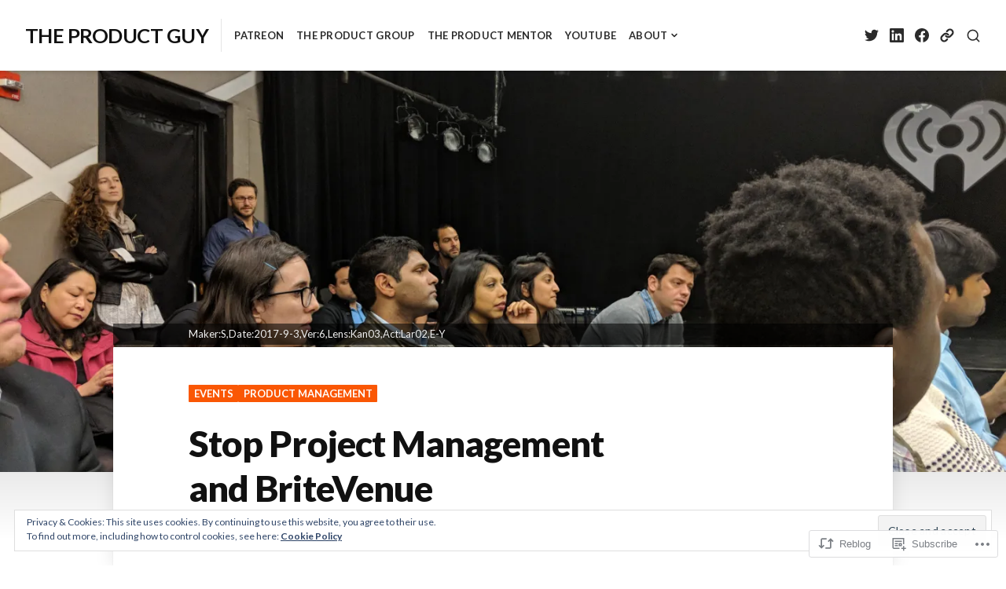

--- FILE ---
content_type: text/html; charset=UTF-8
request_url: https://tpgblog.com/2018/03/08/stop-project-management-and-britevenue/
body_size: 31607
content:
<!DOCTYPE html>
<html lang="en">
<head>
<meta charset="UTF-8">
<meta name="viewport" content="width=device-width, initial-scale=1">

<title>Stop Project Management and BriteVenue &#8211; The Product Guy</title>
<meta name='robots' content='max-image-preview:large' />
<meta name="google-site-verification" content="9s4D0sWnTuPmwhYEtVZNgGvDm3ZxADSLW2sbNho0k_U" />
<meta name="msvalidate.01" content="FB29B49877092006E8A78FE22C10BCFD" />

<!-- Async WordPress.com Remote Login -->
<script id="wpcom_remote_login_js">
var wpcom_remote_login_extra_auth = '';
function wpcom_remote_login_remove_dom_node_id( element_id ) {
	var dom_node = document.getElementById( element_id );
	if ( dom_node ) { dom_node.parentNode.removeChild( dom_node ); }
}
function wpcom_remote_login_remove_dom_node_classes( class_name ) {
	var dom_nodes = document.querySelectorAll( '.' + class_name );
	for ( var i = 0; i < dom_nodes.length; i++ ) {
		dom_nodes[ i ].parentNode.removeChild( dom_nodes[ i ] );
	}
}
function wpcom_remote_login_final_cleanup() {
	wpcom_remote_login_remove_dom_node_classes( "wpcom_remote_login_msg" );
	wpcom_remote_login_remove_dom_node_id( "wpcom_remote_login_key" );
	wpcom_remote_login_remove_dom_node_id( "wpcom_remote_login_validate" );
	wpcom_remote_login_remove_dom_node_id( "wpcom_remote_login_js" );
	wpcom_remote_login_remove_dom_node_id( "wpcom_request_access_iframe" );
	wpcom_remote_login_remove_dom_node_id( "wpcom_request_access_styles" );
}

// Watch for messages back from the remote login
window.addEventListener( "message", function( e ) {
	if ( e.origin === "https://r-login.wordpress.com" ) {
		var data = {};
		try {
			data = JSON.parse( e.data );
		} catch( e ) {
			wpcom_remote_login_final_cleanup();
			return;
		}

		if ( data.msg === 'LOGIN' ) {
			// Clean up the login check iframe
			wpcom_remote_login_remove_dom_node_id( "wpcom_remote_login_key" );

			var id_regex = new RegExp( /^[0-9]+$/ );
			var token_regex = new RegExp( /^.*|.*|.*$/ );
			if (
				token_regex.test( data.token )
				&& id_regex.test( data.wpcomid )
			) {
				// We have everything we need to ask for a login
				var script = document.createElement( "script" );
				script.setAttribute( "id", "wpcom_remote_login_validate" );
				script.src = '/remote-login.php?wpcom_remote_login=validate'
					+ '&wpcomid=' + data.wpcomid
					+ '&token=' + encodeURIComponent( data.token )
					+ '&host=' + window.location.protocol
					+ '//' + window.location.hostname
					+ '&postid=8381'
					+ '&is_singular=1';
				document.body.appendChild( script );
			}

			return;
		}

		// Safari ITP, not logged in, so redirect
		if ( data.msg === 'LOGIN-REDIRECT' ) {
			window.location = 'https://wordpress.com/log-in?redirect_to=' + window.location.href;
			return;
		}

		// Safari ITP, storage access failed, remove the request
		if ( data.msg === 'LOGIN-REMOVE' ) {
			var css_zap = 'html { -webkit-transition: margin-top 1s; transition: margin-top 1s; } /* 9001 */ html { margin-top: 0 !important; } * html body { margin-top: 0 !important; } @media screen and ( max-width: 782px ) { html { margin-top: 0 !important; } * html body { margin-top: 0 !important; } }';
			var style_zap = document.createElement( 'style' );
			style_zap.type = 'text/css';
			style_zap.appendChild( document.createTextNode( css_zap ) );
			document.body.appendChild( style_zap );

			var e = document.getElementById( 'wpcom_request_access_iframe' );
			e.parentNode.removeChild( e );

			document.cookie = 'wordpress_com_login_access=denied; path=/; max-age=31536000';

			return;
		}

		// Safari ITP
		if ( data.msg === 'REQUEST_ACCESS' ) {
			console.log( 'request access: safari' );

			// Check ITP iframe enable/disable knob
			if ( wpcom_remote_login_extra_auth !== 'safari_itp_iframe' ) {
				return;
			}

			// If we are in a "private window" there is no ITP.
			var private_window = false;
			try {
				var opendb = window.openDatabase( null, null, null, null );
			} catch( e ) {
				private_window = true;
			}

			if ( private_window ) {
				console.log( 'private window' );
				return;
			}

			var iframe = document.createElement( 'iframe' );
			iframe.id = 'wpcom_request_access_iframe';
			iframe.setAttribute( 'scrolling', 'no' );
			iframe.setAttribute( 'sandbox', 'allow-storage-access-by-user-activation allow-scripts allow-same-origin allow-top-navigation-by-user-activation' );
			iframe.src = 'https://r-login.wordpress.com/remote-login.php?wpcom_remote_login=request_access&origin=' + encodeURIComponent( data.origin ) + '&wpcomid=' + encodeURIComponent( data.wpcomid );

			var css = 'html { -webkit-transition: margin-top 1s; transition: margin-top 1s; } /* 9001 */ html { margin-top: 46px !important; } * html body { margin-top: 46px !important; } @media screen and ( max-width: 660px ) { html { margin-top: 71px !important; } * html body { margin-top: 71px !important; } #wpcom_request_access_iframe { display: block; height: 71px !important; } } #wpcom_request_access_iframe { border: 0px; height: 46px; position: fixed; top: 0; left: 0; width: 100%; min-width: 100%; z-index: 99999; background: #23282d; } ';

			var style = document.createElement( 'style' );
			style.type = 'text/css';
			style.id = 'wpcom_request_access_styles';
			style.appendChild( document.createTextNode( css ) );
			document.body.appendChild( style );

			document.body.appendChild( iframe );
		}

		if ( data.msg === 'DONE' ) {
			wpcom_remote_login_final_cleanup();
		}
	}
}, false );

// Inject the remote login iframe after the page has had a chance to load
// more critical resources
window.addEventListener( "DOMContentLoaded", function( e ) {
	var iframe = document.createElement( "iframe" );
	iframe.style.display = "none";
	iframe.setAttribute( "scrolling", "no" );
	iframe.setAttribute( "id", "wpcom_remote_login_key" );
	iframe.src = "https://r-login.wordpress.com/remote-login.php"
		+ "?wpcom_remote_login=key"
		+ "&origin=aHR0cHM6Ly90cGdibG9nLmNvbQ%3D%3D"
		+ "&wpcomid=1607459"
		+ "&time=" + Math.floor( Date.now() / 1000 );
	document.body.appendChild( iframe );
}, false );
</script>
<link rel='dns-prefetch' href='//s0.wp.com' />
<link rel='dns-prefetch' href='//wordpress.com' />
<link rel='dns-prefetch' href='//fonts-api.wp.com' />
<link rel="alternate" type="application/rss+xml" title="The Product Guy &raquo; Feed" href="https://tpgblog.com/feed/" />
<link rel="alternate" type="application/rss+xml" title="The Product Guy &raquo; Comments Feed" href="https://tpgblog.com/comments/feed/" />
	<script type="text/javascript">
		/* <![CDATA[ */
		function addLoadEvent(func) {
			var oldonload = window.onload;
			if (typeof window.onload != 'function') {
				window.onload = func;
			} else {
				window.onload = function () {
					oldonload();
					func();
				}
			}
		}
		/* ]]> */
	</script>
	<link crossorigin='anonymous' rel='stylesheet' id='all-css-0-1' href='/_static/??-eJx9zN0KwjAMhuEbsgZ/5vBAvJbShtE1bYNJKLt7NxEEEQ9fku+Bzi60qlgVijkmm1IV6ClOqAJo67XlhI58B8XC5BUFRBfCfRDZwW9gRmUf8rtBrEJp0WjdPnAzouMm+lX/REoZP+6rtvd7uR3G4XQcr5fzMD8BGYBNRA==&cssminify=yes' type='text/css' media='all' />
<style id='wp-emoji-styles-inline-css'>

	img.wp-smiley, img.emoji {
		display: inline !important;
		border: none !important;
		box-shadow: none !important;
		height: 1em !important;
		width: 1em !important;
		margin: 0 0.07em !important;
		vertical-align: -0.1em !important;
		background: none !important;
		padding: 0 !important;
	}
/*# sourceURL=wp-emoji-styles-inline-css */
</style>
<link crossorigin='anonymous' rel='stylesheet' id='all-css-2-1' href='/wp-content/plugins/gutenberg-core/v22.2.0/build/styles/block-library/style.css?m=1764855221i&cssminify=yes' type='text/css' media='all' />
<style id='wp-block-library-inline-css'>
.has-text-align-justify {
	text-align:justify;
}
.has-text-align-justify{text-align:justify;}

/*# sourceURL=wp-block-library-inline-css */
</style><style id='global-styles-inline-css'>
:root{--wp--preset--aspect-ratio--square: 1;--wp--preset--aspect-ratio--4-3: 4/3;--wp--preset--aspect-ratio--3-4: 3/4;--wp--preset--aspect-ratio--3-2: 3/2;--wp--preset--aspect-ratio--2-3: 2/3;--wp--preset--aspect-ratio--16-9: 16/9;--wp--preset--aspect-ratio--9-16: 9/16;--wp--preset--color--black: #000000;--wp--preset--color--cyan-bluish-gray: #abb8c3;--wp--preset--color--white: #ffffff;--wp--preset--color--pale-pink: #f78da7;--wp--preset--color--vivid-red: #cf2e2e;--wp--preset--color--luminous-vivid-orange: #ff6900;--wp--preset--color--luminous-vivid-amber: #fcb900;--wp--preset--color--light-green-cyan: #7bdcb5;--wp--preset--color--vivid-green-cyan: #00d084;--wp--preset--color--pale-cyan-blue: #8ed1fc;--wp--preset--color--vivid-cyan-blue: #0693e3;--wp--preset--color--vivid-purple: #9b51e0;--wp--preset--gradient--vivid-cyan-blue-to-vivid-purple: linear-gradient(135deg,rgb(6,147,227) 0%,rgb(155,81,224) 100%);--wp--preset--gradient--light-green-cyan-to-vivid-green-cyan: linear-gradient(135deg,rgb(122,220,180) 0%,rgb(0,208,130) 100%);--wp--preset--gradient--luminous-vivid-amber-to-luminous-vivid-orange: linear-gradient(135deg,rgb(252,185,0) 0%,rgb(255,105,0) 100%);--wp--preset--gradient--luminous-vivid-orange-to-vivid-red: linear-gradient(135deg,rgb(255,105,0) 0%,rgb(207,46,46) 100%);--wp--preset--gradient--very-light-gray-to-cyan-bluish-gray: linear-gradient(135deg,rgb(238,238,238) 0%,rgb(169,184,195) 100%);--wp--preset--gradient--cool-to-warm-spectrum: linear-gradient(135deg,rgb(74,234,220) 0%,rgb(151,120,209) 20%,rgb(207,42,186) 40%,rgb(238,44,130) 60%,rgb(251,105,98) 80%,rgb(254,248,76) 100%);--wp--preset--gradient--blush-light-purple: linear-gradient(135deg,rgb(255,206,236) 0%,rgb(152,150,240) 100%);--wp--preset--gradient--blush-bordeaux: linear-gradient(135deg,rgb(254,205,165) 0%,rgb(254,45,45) 50%,rgb(107,0,62) 100%);--wp--preset--gradient--luminous-dusk: linear-gradient(135deg,rgb(255,203,112) 0%,rgb(199,81,192) 50%,rgb(65,88,208) 100%);--wp--preset--gradient--pale-ocean: linear-gradient(135deg,rgb(255,245,203) 0%,rgb(182,227,212) 50%,rgb(51,167,181) 100%);--wp--preset--gradient--electric-grass: linear-gradient(135deg,rgb(202,248,128) 0%,rgb(113,206,126) 100%);--wp--preset--gradient--midnight: linear-gradient(135deg,rgb(2,3,129) 0%,rgb(40,116,252) 100%);--wp--preset--font-size--small: 0.889rem;--wp--preset--font-size--medium: 1.266rem;--wp--preset--font-size--large: 1.602rem;--wp--preset--font-size--x-large: 42px;--wp--preset--font-size--normal: 1rem;--wp--preset--font-size--huge: 2.027rem;--wp--preset--font-size--enormous: 2.887rem;--wp--preset--font-size--gigantic: 4.11rem;--wp--preset--font-family--albert-sans: 'Albert Sans', sans-serif;--wp--preset--font-family--alegreya: Alegreya, serif;--wp--preset--font-family--arvo: Arvo, serif;--wp--preset--font-family--bodoni-moda: 'Bodoni Moda', serif;--wp--preset--font-family--bricolage-grotesque: 'Bricolage Grotesque', sans-serif;--wp--preset--font-family--cabin: Cabin, sans-serif;--wp--preset--font-family--chivo: Chivo, sans-serif;--wp--preset--font-family--commissioner: Commissioner, sans-serif;--wp--preset--font-family--cormorant: Cormorant, serif;--wp--preset--font-family--courier-prime: 'Courier Prime', monospace;--wp--preset--font-family--crimson-pro: 'Crimson Pro', serif;--wp--preset--font-family--dm-mono: 'DM Mono', monospace;--wp--preset--font-family--dm-sans: 'DM Sans', sans-serif;--wp--preset--font-family--dm-serif-display: 'DM Serif Display', serif;--wp--preset--font-family--domine: Domine, serif;--wp--preset--font-family--eb-garamond: 'EB Garamond', serif;--wp--preset--font-family--epilogue: Epilogue, sans-serif;--wp--preset--font-family--fahkwang: Fahkwang, sans-serif;--wp--preset--font-family--figtree: Figtree, sans-serif;--wp--preset--font-family--fira-sans: 'Fira Sans', sans-serif;--wp--preset--font-family--fjalla-one: 'Fjalla One', sans-serif;--wp--preset--font-family--fraunces: Fraunces, serif;--wp--preset--font-family--gabarito: Gabarito, system-ui;--wp--preset--font-family--ibm-plex-mono: 'IBM Plex Mono', monospace;--wp--preset--font-family--ibm-plex-sans: 'IBM Plex Sans', sans-serif;--wp--preset--font-family--ibarra-real-nova: 'Ibarra Real Nova', serif;--wp--preset--font-family--instrument-serif: 'Instrument Serif', serif;--wp--preset--font-family--inter: Inter, sans-serif;--wp--preset--font-family--josefin-sans: 'Josefin Sans', sans-serif;--wp--preset--font-family--jost: Jost, sans-serif;--wp--preset--font-family--libre-baskerville: 'Libre Baskerville', serif;--wp--preset--font-family--libre-franklin: 'Libre Franklin', sans-serif;--wp--preset--font-family--literata: Literata, serif;--wp--preset--font-family--lora: Lora, serif;--wp--preset--font-family--merriweather: Merriweather, serif;--wp--preset--font-family--montserrat: Montserrat, sans-serif;--wp--preset--font-family--newsreader: Newsreader, serif;--wp--preset--font-family--noto-sans-mono: 'Noto Sans Mono', sans-serif;--wp--preset--font-family--nunito: Nunito, sans-serif;--wp--preset--font-family--open-sans: 'Open Sans', sans-serif;--wp--preset--font-family--overpass: Overpass, sans-serif;--wp--preset--font-family--pt-serif: 'PT Serif', serif;--wp--preset--font-family--petrona: Petrona, serif;--wp--preset--font-family--piazzolla: Piazzolla, serif;--wp--preset--font-family--playfair-display: 'Playfair Display', serif;--wp--preset--font-family--plus-jakarta-sans: 'Plus Jakarta Sans', sans-serif;--wp--preset--font-family--poppins: Poppins, sans-serif;--wp--preset--font-family--raleway: Raleway, sans-serif;--wp--preset--font-family--roboto: Roboto, sans-serif;--wp--preset--font-family--roboto-slab: 'Roboto Slab', serif;--wp--preset--font-family--rubik: Rubik, sans-serif;--wp--preset--font-family--rufina: Rufina, serif;--wp--preset--font-family--sora: Sora, sans-serif;--wp--preset--font-family--source-sans-3: 'Source Sans 3', sans-serif;--wp--preset--font-family--source-serif-4: 'Source Serif 4', serif;--wp--preset--font-family--space-mono: 'Space Mono', monospace;--wp--preset--font-family--syne: Syne, sans-serif;--wp--preset--font-family--texturina: Texturina, serif;--wp--preset--font-family--urbanist: Urbanist, sans-serif;--wp--preset--font-family--work-sans: 'Work Sans', sans-serif;--wp--preset--spacing--20: 0.44rem;--wp--preset--spacing--30: 0.67rem;--wp--preset--spacing--40: 1rem;--wp--preset--spacing--50: 1.5rem;--wp--preset--spacing--60: 2.25rem;--wp--preset--spacing--70: 3.38rem;--wp--preset--spacing--80: 5.06rem;--wp--preset--shadow--natural: 6px 6px 9px rgba(0, 0, 0, 0.2);--wp--preset--shadow--deep: 12px 12px 50px rgba(0, 0, 0, 0.4);--wp--preset--shadow--sharp: 6px 6px 0px rgba(0, 0, 0, 0.2);--wp--preset--shadow--outlined: 6px 6px 0px -3px rgb(255, 255, 255), 6px 6px rgb(0, 0, 0);--wp--preset--shadow--crisp: 6px 6px 0px rgb(0, 0, 0);}:where(.is-layout-flex){gap: 0.5em;}:where(.is-layout-grid){gap: 0.5em;}body .is-layout-flex{display: flex;}.is-layout-flex{flex-wrap: wrap;align-items: center;}.is-layout-flex > :is(*, div){margin: 0;}body .is-layout-grid{display: grid;}.is-layout-grid > :is(*, div){margin: 0;}:where(.wp-block-columns.is-layout-flex){gap: 2em;}:where(.wp-block-columns.is-layout-grid){gap: 2em;}:where(.wp-block-post-template.is-layout-flex){gap: 1.25em;}:where(.wp-block-post-template.is-layout-grid){gap: 1.25em;}.has-black-color{color: var(--wp--preset--color--black) !important;}.has-cyan-bluish-gray-color{color: var(--wp--preset--color--cyan-bluish-gray) !important;}.has-white-color{color: var(--wp--preset--color--white) !important;}.has-pale-pink-color{color: var(--wp--preset--color--pale-pink) !important;}.has-vivid-red-color{color: var(--wp--preset--color--vivid-red) !important;}.has-luminous-vivid-orange-color{color: var(--wp--preset--color--luminous-vivid-orange) !important;}.has-luminous-vivid-amber-color{color: var(--wp--preset--color--luminous-vivid-amber) !important;}.has-light-green-cyan-color{color: var(--wp--preset--color--light-green-cyan) !important;}.has-vivid-green-cyan-color{color: var(--wp--preset--color--vivid-green-cyan) !important;}.has-pale-cyan-blue-color{color: var(--wp--preset--color--pale-cyan-blue) !important;}.has-vivid-cyan-blue-color{color: var(--wp--preset--color--vivid-cyan-blue) !important;}.has-vivid-purple-color{color: var(--wp--preset--color--vivid-purple) !important;}.has-black-background-color{background-color: var(--wp--preset--color--black) !important;}.has-cyan-bluish-gray-background-color{background-color: var(--wp--preset--color--cyan-bluish-gray) !important;}.has-white-background-color{background-color: var(--wp--preset--color--white) !important;}.has-pale-pink-background-color{background-color: var(--wp--preset--color--pale-pink) !important;}.has-vivid-red-background-color{background-color: var(--wp--preset--color--vivid-red) !important;}.has-luminous-vivid-orange-background-color{background-color: var(--wp--preset--color--luminous-vivid-orange) !important;}.has-luminous-vivid-amber-background-color{background-color: var(--wp--preset--color--luminous-vivid-amber) !important;}.has-light-green-cyan-background-color{background-color: var(--wp--preset--color--light-green-cyan) !important;}.has-vivid-green-cyan-background-color{background-color: var(--wp--preset--color--vivid-green-cyan) !important;}.has-pale-cyan-blue-background-color{background-color: var(--wp--preset--color--pale-cyan-blue) !important;}.has-vivid-cyan-blue-background-color{background-color: var(--wp--preset--color--vivid-cyan-blue) !important;}.has-vivid-purple-background-color{background-color: var(--wp--preset--color--vivid-purple) !important;}.has-black-border-color{border-color: var(--wp--preset--color--black) !important;}.has-cyan-bluish-gray-border-color{border-color: var(--wp--preset--color--cyan-bluish-gray) !important;}.has-white-border-color{border-color: var(--wp--preset--color--white) !important;}.has-pale-pink-border-color{border-color: var(--wp--preset--color--pale-pink) !important;}.has-vivid-red-border-color{border-color: var(--wp--preset--color--vivid-red) !important;}.has-luminous-vivid-orange-border-color{border-color: var(--wp--preset--color--luminous-vivid-orange) !important;}.has-luminous-vivid-amber-border-color{border-color: var(--wp--preset--color--luminous-vivid-amber) !important;}.has-light-green-cyan-border-color{border-color: var(--wp--preset--color--light-green-cyan) !important;}.has-vivid-green-cyan-border-color{border-color: var(--wp--preset--color--vivid-green-cyan) !important;}.has-pale-cyan-blue-border-color{border-color: var(--wp--preset--color--pale-cyan-blue) !important;}.has-vivid-cyan-blue-border-color{border-color: var(--wp--preset--color--vivid-cyan-blue) !important;}.has-vivid-purple-border-color{border-color: var(--wp--preset--color--vivid-purple) !important;}.has-vivid-cyan-blue-to-vivid-purple-gradient-background{background: var(--wp--preset--gradient--vivid-cyan-blue-to-vivid-purple) !important;}.has-light-green-cyan-to-vivid-green-cyan-gradient-background{background: var(--wp--preset--gradient--light-green-cyan-to-vivid-green-cyan) !important;}.has-luminous-vivid-amber-to-luminous-vivid-orange-gradient-background{background: var(--wp--preset--gradient--luminous-vivid-amber-to-luminous-vivid-orange) !important;}.has-luminous-vivid-orange-to-vivid-red-gradient-background{background: var(--wp--preset--gradient--luminous-vivid-orange-to-vivid-red) !important;}.has-very-light-gray-to-cyan-bluish-gray-gradient-background{background: var(--wp--preset--gradient--very-light-gray-to-cyan-bluish-gray) !important;}.has-cool-to-warm-spectrum-gradient-background{background: var(--wp--preset--gradient--cool-to-warm-spectrum) !important;}.has-blush-light-purple-gradient-background{background: var(--wp--preset--gradient--blush-light-purple) !important;}.has-blush-bordeaux-gradient-background{background: var(--wp--preset--gradient--blush-bordeaux) !important;}.has-luminous-dusk-gradient-background{background: var(--wp--preset--gradient--luminous-dusk) !important;}.has-pale-ocean-gradient-background{background: var(--wp--preset--gradient--pale-ocean) !important;}.has-electric-grass-gradient-background{background: var(--wp--preset--gradient--electric-grass) !important;}.has-midnight-gradient-background{background: var(--wp--preset--gradient--midnight) !important;}.has-small-font-size{font-size: var(--wp--preset--font-size--small) !important;}.has-medium-font-size{font-size: var(--wp--preset--font-size--medium) !important;}.has-large-font-size{font-size: var(--wp--preset--font-size--large) !important;}.has-x-large-font-size{font-size: var(--wp--preset--font-size--x-large) !important;}.has-albert-sans-font-family{font-family: var(--wp--preset--font-family--albert-sans) !important;}.has-alegreya-font-family{font-family: var(--wp--preset--font-family--alegreya) !important;}.has-arvo-font-family{font-family: var(--wp--preset--font-family--arvo) !important;}.has-bodoni-moda-font-family{font-family: var(--wp--preset--font-family--bodoni-moda) !important;}.has-bricolage-grotesque-font-family{font-family: var(--wp--preset--font-family--bricolage-grotesque) !important;}.has-cabin-font-family{font-family: var(--wp--preset--font-family--cabin) !important;}.has-chivo-font-family{font-family: var(--wp--preset--font-family--chivo) !important;}.has-commissioner-font-family{font-family: var(--wp--preset--font-family--commissioner) !important;}.has-cormorant-font-family{font-family: var(--wp--preset--font-family--cormorant) !important;}.has-courier-prime-font-family{font-family: var(--wp--preset--font-family--courier-prime) !important;}.has-crimson-pro-font-family{font-family: var(--wp--preset--font-family--crimson-pro) !important;}.has-dm-mono-font-family{font-family: var(--wp--preset--font-family--dm-mono) !important;}.has-dm-sans-font-family{font-family: var(--wp--preset--font-family--dm-sans) !important;}.has-dm-serif-display-font-family{font-family: var(--wp--preset--font-family--dm-serif-display) !important;}.has-domine-font-family{font-family: var(--wp--preset--font-family--domine) !important;}.has-eb-garamond-font-family{font-family: var(--wp--preset--font-family--eb-garamond) !important;}.has-epilogue-font-family{font-family: var(--wp--preset--font-family--epilogue) !important;}.has-fahkwang-font-family{font-family: var(--wp--preset--font-family--fahkwang) !important;}.has-figtree-font-family{font-family: var(--wp--preset--font-family--figtree) !important;}.has-fira-sans-font-family{font-family: var(--wp--preset--font-family--fira-sans) !important;}.has-fjalla-one-font-family{font-family: var(--wp--preset--font-family--fjalla-one) !important;}.has-fraunces-font-family{font-family: var(--wp--preset--font-family--fraunces) !important;}.has-gabarito-font-family{font-family: var(--wp--preset--font-family--gabarito) !important;}.has-ibm-plex-mono-font-family{font-family: var(--wp--preset--font-family--ibm-plex-mono) !important;}.has-ibm-plex-sans-font-family{font-family: var(--wp--preset--font-family--ibm-plex-sans) !important;}.has-ibarra-real-nova-font-family{font-family: var(--wp--preset--font-family--ibarra-real-nova) !important;}.has-instrument-serif-font-family{font-family: var(--wp--preset--font-family--instrument-serif) !important;}.has-inter-font-family{font-family: var(--wp--preset--font-family--inter) !important;}.has-josefin-sans-font-family{font-family: var(--wp--preset--font-family--josefin-sans) !important;}.has-jost-font-family{font-family: var(--wp--preset--font-family--jost) !important;}.has-libre-baskerville-font-family{font-family: var(--wp--preset--font-family--libre-baskerville) !important;}.has-libre-franklin-font-family{font-family: var(--wp--preset--font-family--libre-franklin) !important;}.has-literata-font-family{font-family: var(--wp--preset--font-family--literata) !important;}.has-lora-font-family{font-family: var(--wp--preset--font-family--lora) !important;}.has-merriweather-font-family{font-family: var(--wp--preset--font-family--merriweather) !important;}.has-montserrat-font-family{font-family: var(--wp--preset--font-family--montserrat) !important;}.has-newsreader-font-family{font-family: var(--wp--preset--font-family--newsreader) !important;}.has-noto-sans-mono-font-family{font-family: var(--wp--preset--font-family--noto-sans-mono) !important;}.has-nunito-font-family{font-family: var(--wp--preset--font-family--nunito) !important;}.has-open-sans-font-family{font-family: var(--wp--preset--font-family--open-sans) !important;}.has-overpass-font-family{font-family: var(--wp--preset--font-family--overpass) !important;}.has-pt-serif-font-family{font-family: var(--wp--preset--font-family--pt-serif) !important;}.has-petrona-font-family{font-family: var(--wp--preset--font-family--petrona) !important;}.has-piazzolla-font-family{font-family: var(--wp--preset--font-family--piazzolla) !important;}.has-playfair-display-font-family{font-family: var(--wp--preset--font-family--playfair-display) !important;}.has-plus-jakarta-sans-font-family{font-family: var(--wp--preset--font-family--plus-jakarta-sans) !important;}.has-poppins-font-family{font-family: var(--wp--preset--font-family--poppins) !important;}.has-raleway-font-family{font-family: var(--wp--preset--font-family--raleway) !important;}.has-roboto-font-family{font-family: var(--wp--preset--font-family--roboto) !important;}.has-roboto-slab-font-family{font-family: var(--wp--preset--font-family--roboto-slab) !important;}.has-rubik-font-family{font-family: var(--wp--preset--font-family--rubik) !important;}.has-rufina-font-family{font-family: var(--wp--preset--font-family--rufina) !important;}.has-sora-font-family{font-family: var(--wp--preset--font-family--sora) !important;}.has-source-sans-3-font-family{font-family: var(--wp--preset--font-family--source-sans-3) !important;}.has-source-serif-4-font-family{font-family: var(--wp--preset--font-family--source-serif-4) !important;}.has-space-mono-font-family{font-family: var(--wp--preset--font-family--space-mono) !important;}.has-syne-font-family{font-family: var(--wp--preset--font-family--syne) !important;}.has-texturina-font-family{font-family: var(--wp--preset--font-family--texturina) !important;}.has-urbanist-font-family{font-family: var(--wp--preset--font-family--urbanist) !important;}.has-work-sans-font-family{font-family: var(--wp--preset--font-family--work-sans) !important;}
/*# sourceURL=global-styles-inline-css */
</style>

<style id='classic-theme-styles-inline-css'>
/*! This file is auto-generated */
.wp-block-button__link{color:#fff;background-color:#32373c;border-radius:9999px;box-shadow:none;text-decoration:none;padding:calc(.667em + 2px) calc(1.333em + 2px);font-size:1.125em}.wp-block-file__button{background:#32373c;color:#fff;text-decoration:none}
/*# sourceURL=/wp-includes/css/classic-themes.min.css */
</style>
<link crossorigin='anonymous' rel='stylesheet' id='all-css-4-1' href='/_static/??-eJx9jtsKwkAMRH/IGBa81AfxW3oJNbrZXZos9fNNKQqC9CUMkznM4Fygz8koGUqFEuvISbHPE7kvpTX0hNDALUUSj+171R3+x2YeRjLH9aPB6LWNFK+BrisTqYJf4Spgd+/SLc6pZQ1EftJa+OOsKGPKxk7rVyyPm1zD4XJqzqE5hscb+5Fgwg==&cssminify=yes' type='text/css' media='all' />
<link rel='stylesheet' id='aquene-google-fonts-css' href='https://fonts-api.wp.com/css?family=Lato%3A400%2C400i%2C700%2C700i%2C900%2C900i&#038;subset=latin%2Clatin-ext%2Ccyrillic%2Ccyrillic-ext&#038;display=swap' media='all' />
<link crossorigin='anonymous' rel='stylesheet' id='all-css-6-1' href='/wp-content/themes/premium/aquene/style.css?m=1630507115i&cssminify=yes' type='text/css' media='all' />
<style id='aquene-style-inline-css'>

					.post-navigation .nav-previous a:before { content: ""; background-image: url(https://tpgblog.com/wp-content/uploads/2018/02/shutterstock_283656011-1073x7151.jpg?w=980&h=460&crop=1); }
				
					.post-navigation .nav-next a:before { content: ""; background-image: url(https://tpgblog.com/wp-content/uploads/2018/03/team-culture1.jpeg?w=690&h=300&crop=1); }
				
#page .byline { clip: rect(1px, 1px, 1px, 1px); height: 1px; position: absolute; overflow: hidden; width: 1px; }
.custom-background.custom-background-override #page { margin: 0 auto; }.custom-background.custom-background-override #sticky-header { left: 0; right: 0; }
/*# sourceURL=aquene-style-inline-css */
</style>
<link crossorigin='anonymous' rel='stylesheet' id='print-css-7-1' href='/wp-content/themes/premium/aquene/assets/css/print-style.css?m=1588785649i&cssminify=yes' type='text/css' media='print' />
<link crossorigin='anonymous' rel='stylesheet' id='all-css-8-1' href='/_static/??-eJyVjsEKAjEMRH/IGquwsAfxW2KJsWub1iZlf9+yFxFB8DYzjwcDa3WhiJEY2J0yKdRGOfYM+OwkBKhKphB0EOTBNQr3hG0/ph387y9kFcPjS8/d1dQ5ikKjayo8Im/eu/6SmIpLJaDFIh/F3RLG7e4ln/10nPxhPvl5eQGAdV4c&cssminify=yes' type='text/css' media='all' />
<link crossorigin='anonymous' rel='stylesheet' id='print-css-9-1' href='/wp-content/mu-plugins/global-print/global-print.css?m=1465851035i&cssminify=yes' type='text/css' media='print' />
<style id='jetpack-global-styles-frontend-style-inline-css'>
:root { --font-headings: unset; --font-base: unset; --font-headings-default: -apple-system,BlinkMacSystemFont,"Segoe UI",Roboto,Oxygen-Sans,Ubuntu,Cantarell,"Helvetica Neue",sans-serif; --font-base-default: -apple-system,BlinkMacSystemFont,"Segoe UI",Roboto,Oxygen-Sans,Ubuntu,Cantarell,"Helvetica Neue",sans-serif;}
/*# sourceURL=jetpack-global-styles-frontend-style-inline-css */
</style>
<link crossorigin='anonymous' rel='stylesheet' id='all-css-12-1' href='/_static/??-eJyNjcsKAjEMRX/IGtQZBxfip0hMS9sxTYppGfx7H7gRN+7ugcs5sFRHKi1Ig9Jd5R6zGMyhVaTrh8G6QFHfORhYwlvw6P39PbPENZmt4G/ROQuBKWVkxxrVvuBH1lIoz2waILJekF+HUzlupnG3nQ77YZwfuRJIaQ==&cssminify=yes' type='text/css' media='all' />
<script type="text/javascript" id="jetpack_related-posts-js-extra">
/* <![CDATA[ */
var related_posts_js_options = {"post_heading":"h4"};
//# sourceURL=jetpack_related-posts-js-extra
/* ]]> */
</script>
<script type="text/javascript" id="wpcom-actionbar-placeholder-js-extra">
/* <![CDATA[ */
var actionbardata = {"siteID":"1607459","postID":"8381","siteURL":"https://tpgblog.com","xhrURL":"https://tpgblog.com/wp-admin/admin-ajax.php","nonce":"254b6b84e8","isLoggedIn":"","statusMessage":"","subsEmailDefault":"instantly","proxyScriptUrl":"https://s0.wp.com/wp-content/js/wpcom-proxy-request.js?m=1513050504i&amp;ver=20211021","shortlink":"https://wp.me/p6KaL-2bb","i18n":{"followedText":"New posts from this site will now appear in your \u003Ca href=\"https://wordpress.com/reader\"\u003EReader\u003C/a\u003E","foldBar":"Collapse this bar","unfoldBar":"Expand this bar","shortLinkCopied":"Shortlink copied to clipboard."}};
//# sourceURL=wpcom-actionbar-placeholder-js-extra
/* ]]> */
</script>
<script type="text/javascript" id="jetpack-mu-wpcom-settings-js-before">
/* <![CDATA[ */
var JETPACK_MU_WPCOM_SETTINGS = {"assetsUrl":"https://s0.wp.com/wp-content/mu-plugins/jetpack-mu-wpcom-plugin/sun/jetpack_vendor/automattic/jetpack-mu-wpcom/src/build/"};
//# sourceURL=jetpack-mu-wpcom-settings-js-before
/* ]]> */
</script>
<script crossorigin='anonymous' type='text/javascript'  src='/_static/??-eJxdjd0KAiEQhV+o2clg2b2JHiVcFdF0HBxt6+3bhYjq6vBx/nBlMIWao4a5A6fuAwlG11ib25tROuE1kMGlh2SxuqSbs8BFmvzSkAMNUQ74tRu3TGrAtTye/96Siv+8rqVabQVM0iJO9qLJjPfTLkCFwFuu28Qln9U0jkelpnmOL35BR9g='></script>
<script type="text/javascript" id="rlt-proxy-js-after">
/* <![CDATA[ */
	rltInitialize( {"token":null,"iframeOrigins":["https:\/\/widgets.wp.com"]} );
//# sourceURL=rlt-proxy-js-after
/* ]]> */
</script>
<link rel="EditURI" type="application/rsd+xml" title="RSD" href="https://theproductguy.wordpress.com/xmlrpc.php?rsd" />
<meta name="generator" content="WordPress.com" />
<link rel="canonical" href="https://tpgblog.com/2018/03/08/stop-project-management-and-britevenue/" />
<link rel='shortlink' href='https://wp.me/p6KaL-2bb' />
<link rel="alternate" type="application/json+oembed" href="https://public-api.wordpress.com/oembed/?format=json&amp;url=https%3A%2F%2Ftpgblog.com%2F2018%2F03%2F08%2Fstop-project-management-and-britevenue%2F&amp;for=wpcom-auto-discovery" /><link rel="alternate" type="application/xml+oembed" href="https://public-api.wordpress.com/oembed/?format=xml&amp;url=https%3A%2F%2Ftpgblog.com%2F2018%2F03%2F08%2Fstop-project-management-and-britevenue%2F&amp;for=wpcom-auto-discovery" />
<!-- Jetpack Open Graph Tags -->
<meta property="og:type" content="article" />
<meta property="og:title" content="Stop Project Management and BriteVenue" />
<meta property="og:url" content="https://tpgblog.com/2018/03/08/stop-project-management-and-britevenue/" />
<meta property="og:description" content="Thank you to everyone who attended the latest roundtable meet-up of The Product Group with Featured Product, BriteVenue&#8230; And, also, thank you to our awesome sponsors who make everything possi…" />
<meta property="article:published_time" content="2018-03-08T21:47:50+00:00" />
<meta property="article:modified_time" content="2018-03-08T21:47:50+00:00" />
<meta property="og:site_name" content="The Product Guy" />
<meta property="og:image" content="https://i0.wp.com/tpgblog.com/wp-content/uploads/2018/03/img_20180301_195747.jpg?fit=1200%2C900&#038;ssl=1" />
<meta property="og:image:width" content="1200" />
<meta property="og:image:height" content="900" />
<meta property="og:image:alt" content="" />
<meta property="og:locale" content="en_US" />
<meta property="article:publisher" content="https://www.facebook.com/WordPresscom" />
<meta name="twitter:creator" content="@theproductguy" />
<meta name="twitter:site" content="@theproductguy" />
<meta name="twitter:text:title" content="Stop Project Management and&nbsp;BriteVenue" />
<meta name="twitter:image" content="https://i0.wp.com/tpgblog.com/wp-content/uploads/2018/03/img_20180301_195747.jpg?fit=1200%2C900&#038;ssl=1&#038;w=640" />
<meta name="twitter:card" content="summary_large_image" />

<!-- End Jetpack Open Graph Tags -->
<link rel="shortcut icon" type="image/x-icon" href="https://secure.gravatar.com/blavatar/2a91feb225eebf41636ce30c4b5837a262a0cc3216d473439f4345cf32cdbe89?s=32" sizes="16x16" />
<link rel="icon" type="image/x-icon" href="https://secure.gravatar.com/blavatar/2a91feb225eebf41636ce30c4b5837a262a0cc3216d473439f4345cf32cdbe89?s=32" sizes="16x16" />
<link rel="apple-touch-icon" href="https://secure.gravatar.com/blavatar/2a91feb225eebf41636ce30c4b5837a262a0cc3216d473439f4345cf32cdbe89?s=114" />
<link rel='openid.server' href='https://tpgblog.com/?openidserver=1' />
<link rel='openid.delegate' href='https://tpgblog.com/' />
<link rel="search" type="application/opensearchdescription+xml" href="https://tpgblog.com/osd.xml" title="The Product Guy" />
<link rel="search" type="application/opensearchdescription+xml" href="https://s1.wp.com/opensearch.xml" title="WordPress.com" />
		<style type="text/css">
			.recentcomments a {
				display: inline !important;
				padding: 0 !important;
				margin: 0 !important;
			}

			table.recentcommentsavatartop img.avatar, table.recentcommentsavatarend img.avatar {
				border: 0px;
				margin: 0;
			}

			table.recentcommentsavatartop a, table.recentcommentsavatarend a {
				border: 0px !important;
				background-color: transparent !important;
			}

			td.recentcommentsavatarend, td.recentcommentsavatartop {
				padding: 0px 0px 1px 0px;
				margin: 0px;
			}

			td.recentcommentstextend {
				border: none !important;
				padding: 0px 0px 2px 10px;
			}

			.rtl td.recentcommentstextend {
				padding: 0px 10px 2px 0px;
			}

			td.recentcommentstexttop {
				border: none;
				padding: 0px 0px 0px 10px;
			}

			.rtl td.recentcommentstexttop {
				padding: 0px 10px 0px 0px;
			}
		</style>
		<meta name="description" content="Thank you to everyone who attended the latest roundtable meet-up of The Product Group with Featured Product, BriteVenue... And, also, thank you to our awesome sponsors who make everything possible... &nbsp; &nbsp;" />
		<script type="text/javascript">

			window.doNotSellCallback = function() {

				var linkElements = [
					'a[href="https://wordpress.com/?ref=footer_blog"]',
					'a[href="https://wordpress.com/?ref=footer_website"]',
					'a[href="https://wordpress.com/?ref=vertical_footer"]',
					'a[href^="https://wordpress.com/?ref=footer_segment_"]',
				].join(',');

				var dnsLink = document.createElement( 'a' );
				dnsLink.href = 'https://wordpress.com/advertising-program-optout/';
				dnsLink.classList.add( 'do-not-sell-link' );
				dnsLink.rel = 'nofollow';
				dnsLink.style.marginLeft = '0.5em';
				dnsLink.textContent = 'Do Not Sell or Share My Personal Information';

				var creditLinks = document.querySelectorAll( linkElements );

				if ( 0 === creditLinks.length ) {
					return false;
				}

				Array.prototype.forEach.call( creditLinks, function( el ) {
					el.insertAdjacentElement( 'afterend', dnsLink );
				});

				return true;
			};

		</script>
					<link rel="stylesheet" id="custom-css-css" type="text/css" href="https://s0.wp.com/?custom-css=1&#038;csblog=6KaL&#038;cscache=6&#038;csrev=27" />
			<script type="text/javascript">
	window.google_analytics_uacct = "UA-52447-2";
</script>

<script type="text/javascript">
	var _gaq = _gaq || [];
	_gaq.push(['_setAccount', 'UA-52447-2']);
	_gaq.push(['_gat._anonymizeIp']);
	_gaq.push(['_setDomainName', 'none']);
	_gaq.push(['_setAllowLinker', true]);
	_gaq.push(['_initData']);
	_gaq.push(['_trackPageview']);

	(function() {
		var ga = document.createElement('script'); ga.type = 'text/javascript'; ga.async = true;
		ga.src = ('https:' == document.location.protocol ? 'https://ssl' : 'http://www') + '.google-analytics.com/ga.js';
		(document.getElementsByTagName('head')[0] || document.getElementsByTagName('body')[0]).appendChild(ga);
	})();
</script>
<link crossorigin='anonymous' rel='stylesheet' id='all-css-0-3' href='/_static/??-eJydj9kKwjAQRX/IdogL6oP4KZJOhjLtZCGTUPr3VlzAF1Efz+Vw4MKUGoyhUCjga5Ok9hwUBirJ4vhg0BrgwgGhk4ijgk6cKLeouoKvAz66KqSANseqJC/nOfzZKyzkmt6KUJ4/0Y/9++HK4hbsFDOnwnFx36j1HG7hsz+Z/W5zPJitWQ9XJLSB1Q==&cssminify=yes' type='text/css' media='all' />
</head>

<body class="wp-singular post-template-default single single-post postid-8381 single-format-standard custom-background wp-embed-responsive wp-theme-premiumaquene customizer-styles-applied inactive-sidebar custom-background-override jetpack-reblog-enabled author-hidden">
<div id="page" class="site container th-bg-white">
	<a class="skip-link screen-reader-text" href="#content">Skip to content</a>

	<div id="search-container" role="dialog" aria-hidden="true" class="site-search-container th-items-center th-justify-center th-text-primary-dark th-text-md">
		
<form role="search" method="get" class="search-form th-flex" action="https://tpgblog.com/">
	<label for="search-form-696021d9772bc" class="th-block th-w-full">
		<span class="screen-reader-text">Search for:</span>
		<input type="search" id="search-form-696021d9772bc" class="search-field th-block th-w-full"
		placeholder="Search this website&hellip;"
		value="" name="s"
		title="Search for:" />
	</label>
	<button type="submit" class="submit clean-button th-flex th-items-center th-text-base">
		<svg class="svg-icon th-fill-current" width="24" height="24" aria-hidden="true" role="img" focusable="false" xmlns="http://www.w3.org/2000/svg" viewBox="0 0 24 24" fill="none" stroke="currentColor" stroke-width="2" stroke-linecap="round" stroke-linejoin="round"><circle cx="11" cy="11" r="8"></circle><line x1="21" y1="21" x2="16.65" y2="16.65"></line></svg>		<span class="screen-reader-text">Search</span>
	</button>
</form><!-- .search-form -->

		<button type="button" id="close-search-container" class="close-site-search clean-button th-flex th-text-base" type="button">
			<svg class="svg-icon th-fill-current" width="20" height="20" aria-hidden="true" role="img" focusable="false" xmlns="http://www.w3.org/2000/svg" viewBox="0 0 24 24" fill="none" stroke="currentColor" stroke-width="2" stroke-linecap="round" stroke-linejoin="round"><line x1="18" y1="6" x2="6" y2="18"></line><line x1="6" y1="6" x2="18" y2="18"></line></svg>			<span class="screen-reader-text">Close</span>
		</button>
	</div><!-- #search-container -->

	<div id="toggle-sidebar" class="toggle-sidebar th-bg-primary-base th-text-white" aria-hidden="true">
		<div class="inner-panel">
			<button id="close-toggle-sidebar" class="close-toggle-sidebar th-bg-primary-base th-text-secondary-base th-flex th-items-center th-justify-center th-w-full" type="button">
				<svg class="svg-icon th-fill-current" width="24" height="24" aria-hidden="true" role="img" focusable="false" xmlns="http://www.w3.org/2000/svg" viewBox="0 0 24 24" fill="none" stroke="currentColor" stroke-width="2" stroke-linecap="round" stroke-linejoin="round"><line x1="18" y1="6" x2="6" y2="18"></line><line x1="6" y1="6" x2="18" y2="18"></line></svg>				Close Menu			</button><!-- .close-toggle-sidebar -->

			<nav id="mobile-navigation" class="site-navigation mobile-navigation th-uppercase" aria-label="Mobile Menu"></nav><!-- #mobile-navigation -->
		</div><!-- .inner-panel -->
	</div><!-- #toggle-sidebar -->

	<header id="masthead" class="site-header th-flex th-flex-wrap th-w-full sm:th-px-lg th-px-base md:th-pb-md md:th-pt-md th-pt-base th-bg-white">
		<div class="header-left-col md:th-w-9/12 th-w-full th-flex th-flex-wrap th-items-center">
			<div class="site-branding md:th-m-0 lg:th-pr-base th-stack--sm th-w-full md:th-text-left th-text-center">
									<p class="site-title th-font-bolder th-uppercase th-leading-xs th-text-2xl th-text-primary-dark th-links-inherit th-mb-0"><a href="https://tpgblog.com/">The Product Guy</a></p>
									<p class="site-description th-hidden th-mb-0 th-text-sm">Everything product management.</p>
								</div><!-- .site-branding -->

			<nav id="site-navigation" class="site-navigation main-navigation th-uppercase th-text-xs lg:th-block th-hidden" aria-label="Primary Menu">
				<ul id="primary-menu" class="menu th-links-inherit th-flex th-flex-wrap th-items-center"><li id="menu-item-11037" class="menu-item menu-item-type-custom menu-item-object-custom menu-item-11037"><a href="https://www.patreon.com/theproductway">Patreon</a></li>
<li id="menu-item-6603" class="menu-item menu-item-type-custom menu-item-object-custom menu-item-6603"><a href="http://meetup.com/pro/TheProductGroup">The Product Group</a></li>
<li id="menu-item-10854" class="menu-item menu-item-type-custom menu-item-object-custom menu-item-10854"><a href="https://TheProductMentor.com">The Product Mentor</a></li>
<li id="menu-item-10467" class="menu-item menu-item-type-custom menu-item-object-custom menu-item-10467"><a href="https://youtube.com/TheProductWay">YouTube</a></li>
<li id="menu-item-4592" class="menu-item menu-item-type-post_type menu-item-object-page menu-item-has-children menu-item-4592"><a href="https://tpgblog.com/about/">About</a><span class="arrow-icon" aria-hidden="true"> <svg class="svg-icon th-fill-current" width="24" height="24" aria-hidden="true" role="img" focusable="false" xmlns="http://www.w3.org/2000/svg" viewBox="0 0 24 24" fill="none" stroke="currentColor" stroke-width="2" stroke-linecap="round" stroke-linejoin="round"><polyline points="6 9 12 15 18 9"></polyline></svg> </span>
<ul class="sub-menu">
	<li id="menu-item-4599" class="menu-item menu-item-type-post_type menu-item-object-page menu-item-4599"><a href="https://tpgblog.com/contact/">Contact</a></li>
</ul>
</li>
</ul>			</nav><!-- #site-navigation -->
		</div><!-- .header-left-col -->

		<div class="header-right-col md:th-w-3/12 th-w-full th-flex md:th-justify-end md:th-items-center md:th-mt-0 th-mt-sm">
						<nav class="jetpack-social-navigation jetpack-social-navigation-genericons" aria-label="Social Links Menu">
				<div class="menu-social-menu-container"><ul id="menu-social-menu" class="menu"><li id="menu-item-8451" class="menu-item menu-item-type-custom menu-item-object-custom menu-item-8451"><a href="https://twitter.com/theproductguy"><span class="screen-reader-text">Twitter</span><svg class="svg-icon th-fill-current" width="18" height="18" aria-hidden="true" role="img" focusable="false" viewBox="0 0 24 24" xmlns="http://www.w3.org/2000/svg"><path d="M23.954 4.569c-.885.389-1.83.654-2.825.775 1.014-.611 1.794-1.574 2.163-2.723-.951.555-2.005.959-3.127 1.184-.896-.959-2.173-1.559-3.591-1.559-2.717 0-4.92 2.203-4.92 4.917 0 .39.045.765.127 1.124C7.691 8.094 4.066 6.13 1.64 3.161c-.427.722-.666 1.561-.666 2.475 0 1.71.87 3.213 2.188 4.096-.807-.026-1.566-.248-2.228-.616v.061c0 2.385 1.693 4.374 3.946 4.827-.413.111-.849.171-1.296.171-.314 0-.615-.03-.916-.086.631 1.953 2.445 3.377 4.604 3.417-1.68 1.319-3.809 2.105-6.102 2.105-.39 0-.779-.023-1.17-.067 2.189 1.394 4.768 2.209 7.557 2.209 9.054 0 13.999-7.496 13.999-13.986 0-.209 0-.42-.015-.63.961-.689 1.8-1.56 2.46-2.548l-.047-.02z"/></svg></a></li>
<li id="menu-item-8452" class="menu-item menu-item-type-custom menu-item-object-custom menu-item-8452"><a href="https://www.linkedin.com/in/theproductguy"><span class="screen-reader-text">Linkedin</span><svg class="svg-icon th-fill-current" width="18" height="18" aria-hidden="true" role="img" focusable="false" viewBox="0 0 24 24" xmlns="http://www.w3.org/2000/svg"><path d="M20.447 20.452h-3.554v-5.569c0-1.328-.027-3.037-1.852-3.037-1.853 0-2.136 1.445-2.136 2.939v5.667H9.351V9h3.414v1.561h.046c.477-.9 1.637-1.85 3.37-1.85 3.601 0 4.267 2.37 4.267 5.455v6.286zM5.337 7.433c-1.144 0-2.063-.926-2.063-2.065 0-1.138.92-2.063 2.063-2.063 1.14 0 2.064.925 2.064 2.063 0 1.139-.925 2.065-2.064 2.065zm1.782 13.019H3.555V9h3.564v11.452zM22.225 0H1.771C.792 0 0 .774 0 1.729v20.542C0 23.227.792 24 1.771 24h20.451C23.2 24 24 23.227 24 22.271V1.729C24 .774 23.2 0 22.222 0h.003z"/></svg></a></li>
<li id="menu-item-8453" class="menu-item menu-item-type-custom menu-item-object-custom menu-item-8453"><a href="https://www.facebook.com/theproductguy"><span class="screen-reader-text">Facebook</span><svg class="svg-icon th-fill-current" width="18" height="18" aria-hidden="true" role="img" focusable="false" viewBox="0 0 24 24" xmlns="http://www.w3.org/2000/svg"><path d="M23.9981 11.9991C23.9981 5.37216 18.626 0 11.9991 0C5.37216 0 0 5.37216 0 11.9991C0 17.9882 4.38789 22.9522 10.1242 23.8524V15.4676H7.07758V11.9991H10.1242V9.35553C10.1242 6.34826 11.9156 4.68714 14.6564 4.68714C15.9692 4.68714 17.3424 4.92149 17.3424 4.92149V7.87439H15.8294C14.3388 7.87439 13.8739 8.79933 13.8739 9.74824V11.9991H17.2018L16.6698 15.4676H13.8739V23.8524C19.6103 22.9522 23.9981 17.9882 23.9981 11.9991Z"/></svg></a></li>
<li id="menu-item-8454" class="menu-item menu-item-type-custom menu-item-object-custom menu-item-8454"><a href="http://www.theproductguy.com/"><span class="screen-reader-text">TPG</span><svg class="svg-icon th-fill-current" width="18" height="18" aria-hidden="true" role="img" focusable="false" xmlns="http://www.w3.org/2000/svg" viewBox="0 0 24 24" fill="none" stroke="currentColor" stroke-width="3" stroke-linecap="round" stroke-linejoin="round"><path d="M10 13a5 5 0 0 0 7.54.54l3-3a5 5 0 0 0-7.07-7.07l-1.72 1.71"></path><path d="M14 11a5 5 0 0 0-7.54-.54l-3 3a5 5 0 0 0 7.07 7.07l1.71-1.71"></path></svg></a></li>
</ul></div>			</nav><!-- .jetpack-social-navigation -->
			
			<button id="static-menu" class="mobile-menu-button clean-button lg:th-hidden th-flex th-items-center th-text-sm md:th-mr-0 th-mr-auto" type="button" aria-expanded="false">
				<svg class="svg-icon th-fill-current" width="18" height="18" aria-hidden="true" role="img" focusable="false" xmlns="http://www.w3.org/2000/svg" viewBox="0 0 24 24" fill="none" stroke="currentColor" stroke-width="2" stroke-linecap="round" stroke-linejoin="round"><line x1="3" y1="12" x2="21" y2="12"></line><line x1="3" y1="6" x2="21" y2="6"></line><line x1="3" y1="18" x2="21" y2="18"></line></svg>				<svg class="svg-icon th-fill-current" width="18" height="18" aria-hidden="true" role="img" focusable="false" xmlns="http://www.w3.org/2000/svg" viewBox="0 0 24 24" fill="none" stroke="currentColor" stroke-width="2" stroke-linecap="round" stroke-linejoin="round"><line x1="18" y1="6" x2="6" y2="18"></line><line x1="6" y1="6" x2="18" y2="18"></line></svg>				Menu			</button><!-- .mobile-menu-button -->

			
			<button id="header-search" class="header-search-button clean-button md:th-ml-sm th-ml-base lg:th-pl-0 md:th-pl-sm th-pl-base th-text-base" type="button" aria-expanded="false">
				<svg class="svg-icon th-fill-current" width="19" height="19" aria-hidden="true" role="img" focusable="false" xmlns="http://www.w3.org/2000/svg" viewBox="0 0 24 24" fill="none" stroke="currentColor" stroke-width="2" stroke-linecap="round" stroke-linejoin="round"><circle cx="11" cy="11" r="8"></circle><line x1="21" y1="21" x2="16.65" y2="16.65"></line></svg>				<span class="screen-reader-text">Search</span>
			</button><!-- .header-search-button -->
		</div><!-- .header-right-col -->

		<div id="sticky-header" class="sticky-header th-flex th-items-center th-w-full th-py-sm th-px-base th-bg-white">
			<div class="sticky-left-col th-w-9/12">
				<button id="sticky-menu" class="mobile-menu-button clean-button lg:th-hidden th-flex" type="button" aria-expanded="false">
					<svg class="svg-icon th-fill-current" width="18" height="18" aria-hidden="true" role="img" focusable="false" xmlns="http://www.w3.org/2000/svg" viewBox="0 0 24 24" fill="none" stroke="currentColor" stroke-width="2" stroke-linecap="round" stroke-linejoin="round"><line x1="3" y1="12" x2="21" y2="12"></line><line x1="3" y1="6" x2="21" y2="6"></line><line x1="3" y1="18" x2="21" y2="18"></line></svg>					<svg class="svg-icon th-fill-current" width="18" height="18" aria-hidden="true" role="img" focusable="false" xmlns="http://www.w3.org/2000/svg" viewBox="0 0 24 24" fill="none" stroke="currentColor" stroke-width="2" stroke-linecap="round" stroke-linejoin="round"><line x1="18" y1="6" x2="6" y2="18"></line><line x1="6" y1="6" x2="18" y2="18"></line></svg>					Menu				</button>
			</div><!-- .sticky-left-col -->

			<div class="sticky-right-col th-w-3/12">
				<button id="gotop" class="gotop clean-button th-text-xs th-text-secondary-base th-flex th-ml-auto th-uppercase th-font-bolder" type="button">
					<svg class="svg-icon th-fill-current" width="18" height="18" aria-hidden="true" role="img" focusable="false" xmlns="http://www.w3.org/2000/svg" viewBox="0 0 24 24" fill="none" stroke="currentColor" stroke-width="2" stroke-linecap="round" stroke-linejoin="round"><line x1="12" y1="19" x2="12" y2="5"></line><polyline points="5 12 12 5 19 12"></polyline></svg>					<span class="sm:th-not-sr-only th-sr-only">Back to Top</span>
				</button>
			</div><!-- .sticky-right-col -->
		</div><!-- #sticky-header -->
	</header><!-- #masthead -->

	<div id="content" class="site-content">
<figure class="featured-image-wrap th-flex th-flex-wrap th-bg-primary-dark"><img width="2000" height="1200" src="https://tpgblog.com/wp-content/uploads/2018/03/img_20180301_195747.jpg?w=2000&amp;h=1200&amp;crop=1" class="featured-image th-w-full th-h-full wp-post-image" alt="" decoding="async" loading="eager" srcset="https://tpgblog.com/wp-content/uploads/2018/03/img_20180301_195747.jpg?w=2000&amp;h=1200&amp;crop=1 2000w, https://tpgblog.com/wp-content/uploads/2018/03/img_20180301_195747.jpg?w=150&amp;h=90&amp;crop=1 150w, https://tpgblog.com/wp-content/uploads/2018/03/img_20180301_195747.jpg?w=300&amp;h=180&amp;crop=1 300w, https://tpgblog.com/wp-content/uploads/2018/03/img_20180301_195747.jpg?w=768&amp;h=461&amp;crop=1 768w, https://tpgblog.com/wp-content/uploads/2018/03/img_20180301_195747.jpg?w=1024&amp;h=614&amp;crop=1 1024w, https://tpgblog.com/wp-content/uploads/2018/03/img_20180301_195747.jpg?w=1440&amp;h=864&amp;crop=1 1440w" sizes="(max-width: 2000px) 100vw, 2000px" data-attachment-id="8382" data-permalink="https://tpgblog.com/2018/03/08/stop-project-management-and-britevenue/makersdate2017-9-3ver6lenskan03actlar02e-y/" data-orig-file="https://tpgblog.com/wp-content/uploads/2018/03/img_20180301_195747.jpg" data-orig-size="4032,3024" data-comments-opened="0" data-image-meta="{&quot;aperture&quot;:&quot;1.8&quot;,&quot;credit&quot;:&quot;&quot;,&quot;camera&quot;:&quot;Pixel 2&quot;,&quot;caption&quot;:&quot;Maker:S,Date:2017-9-3,Ver:6,Lens:Kan03,Act:Lar02,E-Y&quot;,&quot;created_timestamp&quot;:&quot;1519934267&quot;,&quot;copyright&quot;:&quot;&quot;,&quot;focal_length&quot;:&quot;4.442&quot;,&quot;iso&quot;:&quot;188&quot;,&quot;shutter_speed&quot;:&quot;0.008335&quot;,&quot;title&quot;:&quot;Maker:S,Date:2017-9-3,Ver:6,Lens:Kan03,Act:Lar02,E-Y&quot;,&quot;orientation&quot;:&quot;1&quot;,&quot;latitude&quot;:&quot;40.720236111111&quot;,&quot;longitude&quot;:&quot;-74.004844444444&quot;}" data-image-title="Maker:S,Date:2017-9-3,Ver:6,Lens:Kan03,Act:Lar02,E-Y" data-image-description="" data-image-caption="&lt;p&gt;Maker:S,Date:2017-9-3,Ver:6,Lens:Kan03,Act:Lar02,E-Y&lt;/p&gt;
" data-medium-file="https://tpgblog.com/wp-content/uploads/2018/03/img_20180301_195747.jpg?w=300" data-large-file="https://tpgblog.com/wp-content/uploads/2018/03/img_20180301_195747.jpg?w=780" /><figcaption class="wp-caption-text lg:th-w-4/12 th-w-full th-text-xs  md:th-px-4xl sm:th-px-lg th-px-base">Maker:S,Date:2017-9-3,Ver:6,Lens:Kan03,Act:Lar02,E-Y</figcaption></figure>
	<main id="main" class="site-main th-bg-white">

		
<article id="post-8381" class="sm:th-stack--2xl th-stack--lg sm:th-pb-2xl th-pb-lg post-8381 post type-post status-publish format-standard has-post-thumbnail hentry category-events category-product-management tag-britevenue tag-event tag-jobs tag-meetup tag-mentor tag-product-management tag-responsibility tag-the-product-group tag-tpgroup">
	<header class="entry-header hentry-wrapper th-stack--md th-w-single-view md:th-px-4xl sm:th-px-lg sm:th-py-2xl th-px-base th-py-md th-rounded">
		<div class="entry-cats th-uppercase th-leading-none th-text-xs"><a href="https://tpgblog.com/category/events/" rel="category tag">events</a> <a href="https://tpgblog.com/category/product-management/" rel="category tag">product management</a></div><h1 class="entry-title sm:th-text-7xl th-text-4xl">Stop Project Management and&nbsp;BriteVenue</h1>		<div class="entry-meta sm:th-text-sm th-text-xs th-text-secondary-base">
			<img referrerpolicy="no-referrer" alt='Jeremy Horn' src='https://0.gravatar.com/avatar/0b12792e4bfcd0cc2e63558ab85428bbbdc71449d2e7e8799554f2042fb7d65d?s=96&#038;d=wavatar&#038;r=G' srcset='https://0.gravatar.com/avatar/0b12792e4bfcd0cc2e63558ab85428bbbdc71449d2e7e8799554f2042fb7d65d?s=96&#038;d=wavatar&#038;r=G 1x, https://0.gravatar.com/avatar/0b12792e4bfcd0cc2e63558ab85428bbbdc71449d2e7e8799554f2042fb7d65d?s=144&#038;d=wavatar&#038;r=G 1.5x, https://0.gravatar.com/avatar/0b12792e4bfcd0cc2e63558ab85428bbbdc71449d2e7e8799554f2042fb7d65d?s=192&#038;d=wavatar&#038;r=G 2x, https://0.gravatar.com/avatar/0b12792e4bfcd0cc2e63558ab85428bbbdc71449d2e7e8799554f2042fb7d65d?s=288&#038;d=wavatar&#038;r=G 3x, https://0.gravatar.com/avatar/0b12792e4bfcd0cc2e63558ab85428bbbdc71449d2e7e8799554f2042fb7d65d?s=384&#038;d=wavatar&#038;r=G 4x' class='avatar avatar-96 th-rounded-full sm:th-block th-hidden' height='96' width='96' loading='lazy' decoding='async' /><span class="byline th-flex">by <a class="th-uppercase" href="https://tpgblog.com/author/jeremydhorn/" rel="author">Jeremy Horn</a></span><span class="posted-on th-block"><time class="entry-date published updated" datetime="2018-03-08T16:47:50-05:00">March 8, 2018</time></span>
					</div><!-- .entry-meta -->
			</header><!-- .entry-header -->

	
	<div class="entry-content hentry-wrapper th-content th-w-single-view md:th-px-4xl sm:th-px-lg th-px-base">
		<p>Thank you to everyone who attended the latest roundtable meet-up of The Product Group with Featured Product, <a href="https://www.britevenue.com/">BriteVenue</a>&#8230;</p>
<div class="tiled-gallery type-rectangular tiled-gallery-unresized" data-original-width="780" data-carousel-extra='{&quot;blog_id&quot;:1607459,&quot;permalink&quot;:&quot;https:\/\/tpgblog.com\/2018\/03\/08\/stop-project-management-and-britevenue\/&quot;,&quot;likes_blog_id&quot;:1607459}' itemscope itemtype="http://schema.org/ImageGallery" > <div class="gallery-row" style="width: 780px; height: 391px;" data-original-width="780" data-original-height="391" > <div class="gallery-group images-1" style="width: 520px; height: 391px;" data-original-width="520" data-original-height="391" > <div class="tiled-gallery-item tiled-gallery-item-large" itemprop="associatedMedia" itemscope itemtype="http://schema.org/ImageObject"> <a href="https://tpgblog.com/2018/03/08/stop-project-management-and-britevenue/makersdate2017-9-3ver6lenskan03actlar02e-y-3/" border="0" itemprop="url"> <meta itemprop="width" content="516"> <meta itemprop="height" content="387"> <img class="" data-attachment-id="8384" data-orig-file="https://tpgblog.com/wp-content/uploads/2018/03/img_20180301_194439.jpg" data-orig-size="4032,3024" data-comments-opened="" data-image-meta="{&quot;aperture&quot;:&quot;1.8&quot;,&quot;credit&quot;:&quot;&quot;,&quot;camera&quot;:&quot;Pixel 2&quot;,&quot;caption&quot;:&quot;Maker:S,Date:2017-9-3,Ver:6,Lens:Kan03,Act:Lar02,E-Y&quot;,&quot;created_timestamp&quot;:&quot;1519933479&quot;,&quot;copyright&quot;:&quot;&quot;,&quot;focal_length&quot;:&quot;4.442&quot;,&quot;iso&quot;:&quot;128&quot;,&quot;shutter_speed&quot;:&quot;0.008335&quot;,&quot;title&quot;:&quot;Maker:S,Date:2017-9-3,Ver:6,Lens:Kan03,Act:Lar02,E-Y&quot;,&quot;orientation&quot;:&quot;1&quot;}" data-image-title="Maker:S,Date:2017-9-3,Ver:6,Lens:Kan03,Act:Lar02,E-Y" data-image-description="" data-medium-file="https://tpgblog.com/wp-content/uploads/2018/03/img_20180301_194439.jpg?w=300" data-large-file="https://tpgblog.com/wp-content/uploads/2018/03/img_20180301_194439.jpg?w=780" src="https://i0.wp.com/tpgblog.com/wp-content/uploads/2018/03/img_20180301_194439.jpg?w=516&#038;h=387&#038;ssl=1" srcset="https://i0.wp.com/tpgblog.com/wp-content/uploads/2018/03/img_20180301_194439.jpg?w=516&amp;h=387&amp;ssl=1 516w, https://i0.wp.com/tpgblog.com/wp-content/uploads/2018/03/img_20180301_194439.jpg?w=1032&amp;h=774&amp;ssl=1 1032w, https://i0.wp.com/tpgblog.com/wp-content/uploads/2018/03/img_20180301_194439.jpg?w=150&amp;h=113&amp;ssl=1 150w, https://i0.wp.com/tpgblog.com/wp-content/uploads/2018/03/img_20180301_194439.jpg?w=300&amp;h=225&amp;ssl=1 300w, https://i0.wp.com/tpgblog.com/wp-content/uploads/2018/03/img_20180301_194439.jpg?w=768&amp;h=576&amp;ssl=1 768w, https://i0.wp.com/tpgblog.com/wp-content/uploads/2018/03/img_20180301_194439.jpg?w=1024&amp;h=768&amp;ssl=1 1024w" width="516" height="387" loading="lazy" data-original-width="516" data-original-height="387" itemprop="http://schema.org/image" title="Maker:S,Date:2017-9-3,Ver:6,Lens:Kan03,Act:Lar02,E-Y" alt="Maker:S,Date:2017-9-3,Ver:6,Lens:Kan03,Act:Lar02,E-Y" style="width: 516px; height: 387px;" /> </a> <div class="tiled-gallery-caption" itemprop="caption description"> Maker:S,Date:2017-9-3,Ver:6,Lens:Kan03,Act:Lar02,E-Y </div> </div> </div> <!-- close group --> <div class="gallery-group images-2" style="width: 260px; height: 391px;" data-original-width="260" data-original-height="391" > <div class="tiled-gallery-item tiled-gallery-item-large" itemprop="associatedMedia" itemscope itemtype="http://schema.org/ImageObject"> <a href="https://tpgblog.com/2018/03/08/stop-project-management-and-britevenue/makersdate2017-9-3ver6lenskan03actlar02e-y-4/" border="0" itemprop="url"> <meta itemprop="width" content="256"> <meta itemprop="height" content="192"> <img class="" data-attachment-id="8385" data-orig-file="https://tpgblog.com/wp-content/uploads/2018/03/img_20180301_1957471.jpg" data-orig-size="4032,3024" data-comments-opened="" data-image-meta="{&quot;aperture&quot;:&quot;1.8&quot;,&quot;credit&quot;:&quot;&quot;,&quot;camera&quot;:&quot;Pixel 2&quot;,&quot;caption&quot;:&quot;Maker:S,Date:2017-9-3,Ver:6,Lens:Kan03,Act:Lar02,E-Y&quot;,&quot;created_timestamp&quot;:&quot;1519934267&quot;,&quot;copyright&quot;:&quot;&quot;,&quot;focal_length&quot;:&quot;4.442&quot;,&quot;iso&quot;:&quot;188&quot;,&quot;shutter_speed&quot;:&quot;0.008335&quot;,&quot;title&quot;:&quot;Maker:S,Date:2017-9-3,Ver:6,Lens:Kan03,Act:Lar02,E-Y&quot;,&quot;orientation&quot;:&quot;1&quot;}" data-image-title="Maker:S,Date:2017-9-3,Ver:6,Lens:Kan03,Act:Lar02,E-Y" data-image-description="" data-medium-file="https://tpgblog.com/wp-content/uploads/2018/03/img_20180301_1957471.jpg?w=300" data-large-file="https://tpgblog.com/wp-content/uploads/2018/03/img_20180301_1957471.jpg?w=780" src="https://i0.wp.com/tpgblog.com/wp-content/uploads/2018/03/img_20180301_1957471.jpg?w=256&#038;h=192&#038;ssl=1" srcset="https://i0.wp.com/tpgblog.com/wp-content/uploads/2018/03/img_20180301_1957471.jpg?w=256&amp;h=192&amp;ssl=1 256w, https://i0.wp.com/tpgblog.com/wp-content/uploads/2018/03/img_20180301_1957471.jpg?w=512&amp;h=384&amp;ssl=1 512w, https://i0.wp.com/tpgblog.com/wp-content/uploads/2018/03/img_20180301_1957471.jpg?w=150&amp;h=113&amp;ssl=1 150w, https://i0.wp.com/tpgblog.com/wp-content/uploads/2018/03/img_20180301_1957471.jpg?w=300&amp;h=225&amp;ssl=1 300w" width="256" height="192" loading="lazy" data-original-width="256" data-original-height="192" itemprop="http://schema.org/image" title="Maker:S,Date:2017-9-3,Ver:6,Lens:Kan03,Act:Lar02,E-Y" alt="Maker:S,Date:2017-9-3,Ver:6,Lens:Kan03,Act:Lar02,E-Y" style="width: 256px; height: 192px;" /> </a> <div class="tiled-gallery-caption" itemprop="caption description"> Maker:S,Date:2017-9-3,Ver:6,Lens:Kan03,Act:Lar02,E-Y </div> </div> <div class="tiled-gallery-item tiled-gallery-item-large" itemprop="associatedMedia" itemscope itemtype="http://schema.org/ImageObject"> <a href="https://tpgblog.com/2018/03/08/stop-project-management-and-britevenue/makersdate2017-9-3ver6lenskan03actlar02e-y-2/" border="0" itemprop="url"> <meta itemprop="width" content="256"> <meta itemprop="height" content="191"> <img class="" data-attachment-id="8383" data-orig-file="https://tpgblog.com/wp-content/uploads/2018/03/img_20180301_190928.jpg" data-orig-size="4032,3024" data-comments-opened="" data-image-meta="{&quot;aperture&quot;:&quot;1.8&quot;,&quot;credit&quot;:&quot;&quot;,&quot;camera&quot;:&quot;Pixel 2&quot;,&quot;caption&quot;:&quot;Maker:S,Date:2017-9-3,Ver:6,Lens:Kan03,Act:Lar02,E-Y&quot;,&quot;created_timestamp&quot;:&quot;1519931368&quot;,&quot;copyright&quot;:&quot;&quot;,&quot;focal_length&quot;:&quot;4.442&quot;,&quot;iso&quot;:&quot;281&quot;,&quot;shutter_speed&quot;:&quot;0.008335&quot;,&quot;title&quot;:&quot;Maker:S,Date:2017-9-3,Ver:6,Lens:Kan03,Act:Lar02,E-Y&quot;,&quot;orientation&quot;:&quot;1&quot;}" data-image-title="Maker:S,Date:2017-9-3,Ver:6,Lens:Kan03,Act:Lar02,E-Y" data-image-description="" data-medium-file="https://tpgblog.com/wp-content/uploads/2018/03/img_20180301_190928.jpg?w=300" data-large-file="https://tpgblog.com/wp-content/uploads/2018/03/img_20180301_190928.jpg?w=780" src="https://i0.wp.com/tpgblog.com/wp-content/uploads/2018/03/img_20180301_190928.jpg?w=256&#038;h=191&#038;ssl=1" srcset="https://i0.wp.com/tpgblog.com/wp-content/uploads/2018/03/img_20180301_190928.jpg?w=256&amp;h=192&amp;ssl=1 256w, https://i0.wp.com/tpgblog.com/wp-content/uploads/2018/03/img_20180301_190928.jpg?w=512&amp;h=384&amp;ssl=1 512w, https://i0.wp.com/tpgblog.com/wp-content/uploads/2018/03/img_20180301_190928.jpg?w=150&amp;h=113&amp;ssl=1 150w, https://i0.wp.com/tpgblog.com/wp-content/uploads/2018/03/img_20180301_190928.jpg?w=300&amp;h=225&amp;ssl=1 300w" width="256" height="191" loading="lazy" data-original-width="256" data-original-height="191" itemprop="http://schema.org/image" title="Maker:S,Date:2017-9-3,Ver:6,Lens:Kan03,Act:Lar02,E-Y" alt="Maker:S,Date:2017-9-3,Ver:6,Lens:Kan03,Act:Lar02,E-Y" style="width: 256px; height: 191px;" /> </a> <div class="tiled-gallery-caption" itemprop="caption description"> Maker:S,Date:2017-9-3,Ver:6,Lens:Kan03,Act:Lar02,E-Y </div> </div> </div> <!-- close group --> </div> <!-- close row --> </div>
<p>And, also, thank you to our awesome sponsors who make everything possible&#8230;</p>
<div data-carousel-extra='{&quot;blog_id&quot;:1607459,&quot;permalink&quot;:&quot;https://tpgblog.com/2018/03/08/stop-project-management-and-britevenue/&quot;}' id='gallery-8381-2' class='gallery galleryid-8381 gallery-columns-4 gallery-size-thumbnail'><figure class='gallery-item'>
			<div class='gallery-icon portrait'>
				<img width="100" height="123" src="https://tpgblog.com/wp-content/uploads/2018/02/ihm_primary_color1521.jpg?w=100" class="attachment-thumbnail size-thumbnail" alt="" decoding="async" data-attachment-id="8344" data-permalink="https://tpgblog.com/2018/02/04/awarding-the-best-product-person-tribute/ihm_primary_color1521/" data-orig-file="https://tpgblog.com/wp-content/uploads/2018/02/ihm_primary_color1521.jpg" data-orig-size="100,123" data-comments-opened="0" data-image-meta="{&quot;aperture&quot;:&quot;0&quot;,&quot;credit&quot;:&quot;&quot;,&quot;camera&quot;:&quot;&quot;,&quot;caption&quot;:&quot;&quot;,&quot;created_timestamp&quot;:&quot;0&quot;,&quot;copyright&quot;:&quot;&quot;,&quot;focal_length&quot;:&quot;0&quot;,&quot;iso&quot;:&quot;0&quot;,&quot;shutter_speed&quot;:&quot;0&quot;,&quot;title&quot;:&quot;&quot;,&quot;orientation&quot;:&quot;0&quot;}" data-image-title="ihm_primary_color152[1]" data-image-description="" data-image-caption="" data-medium-file="https://tpgblog.com/wp-content/uploads/2018/02/ihm_primary_color1521.jpg?w=100" data-large-file="https://tpgblog.com/wp-content/uploads/2018/02/ihm_primary_color1521.jpg?w=100" />
			</div></figure><figure class='gallery-item'>
			<div class='gallery-icon portrait'>
				<img width="59" height="88" src="https://tpgblog.com/wp-content/uploads/2018/02/bklyn-crop6422221.gif?w=59" class="attachment-thumbnail size-thumbnail" alt="" decoding="async" data-attachment-id="8345" data-permalink="https://tpgblog.com/2018/02/04/awarding-the-best-product-person-tribute/bklyn-crop6422221/" data-orig-file="https://tpgblog.com/wp-content/uploads/2018/02/bklyn-crop6422221.gif" data-orig-size="59,88" data-comments-opened="0" data-image-meta="{&quot;aperture&quot;:&quot;0&quot;,&quot;credit&quot;:&quot;&quot;,&quot;camera&quot;:&quot;&quot;,&quot;caption&quot;:&quot;&quot;,&quot;created_timestamp&quot;:&quot;0&quot;,&quot;copyright&quot;:&quot;&quot;,&quot;focal_length&quot;:&quot;0&quot;,&quot;iso&quot;:&quot;0&quot;,&quot;shutter_speed&quot;:&quot;0&quot;,&quot;title&quot;:&quot;&quot;,&quot;orientation&quot;:&quot;0&quot;}" data-image-title="bklyn-crop642222[1]" data-image-description="" data-image-caption="" data-medium-file="https://tpgblog.com/wp-content/uploads/2018/02/bklyn-crop6422221.gif?w=59" data-large-file="https://tpgblog.com/wp-content/uploads/2018/02/bklyn-crop6422221.gif?w=59" />
			</div></figure><figure class='gallery-item'>
			<div class='gallery-icon landscape'>
				<img width="100" height="75" src="https://tpgblog.com/wp-content/uploads/2018/02/workville-crop5222221.gif?w=100" class="attachment-thumbnail size-thumbnail" alt="" decoding="async" data-attachment-id="8346" data-permalink="https://tpgblog.com/2018/02/04/awarding-the-best-product-person-tribute/workville-crop5222221/" data-orig-file="https://tpgblog.com/wp-content/uploads/2018/02/workville-crop5222221.gif" data-orig-size="100,75" data-comments-opened="0" data-image-meta="{&quot;aperture&quot;:&quot;0&quot;,&quot;credit&quot;:&quot;&quot;,&quot;camera&quot;:&quot;&quot;,&quot;caption&quot;:&quot;&quot;,&quot;created_timestamp&quot;:&quot;0&quot;,&quot;copyright&quot;:&quot;&quot;,&quot;focal_length&quot;:&quot;0&quot;,&quot;iso&quot;:&quot;0&quot;,&quot;shutter_speed&quot;:&quot;0&quot;,&quot;title&quot;:&quot;&quot;,&quot;orientation&quot;:&quot;0&quot;}" data-image-title="workville-crop522222[1]" data-image-description="" data-image-caption="" data-medium-file="https://tpgblog.com/wp-content/uploads/2018/02/workville-crop5222221.gif?w=100" data-large-file="https://tpgblog.com/wp-content/uploads/2018/02/workville-crop5222221.gif?w=100" />
			</div></figure><figure class='gallery-item'>
			<div class='gallery-icon landscape'>
				<img width="100" height="44" src="https://tpgblog.com/wp-content/uploads/2018/02/yext-logo-large622222222221.jpg?w=100" class="attachment-thumbnail size-thumbnail" alt="" decoding="async" data-attachment-id="8348" data-permalink="https://tpgblog.com/2018/02/04/awarding-the-best-product-person-tribute/yext-logo-large622222222221/" data-orig-file="https://tpgblog.com/wp-content/uploads/2018/02/yext-logo-large622222222221.jpg" data-orig-size="100,44" data-comments-opened="0" data-image-meta="{&quot;aperture&quot;:&quot;0&quot;,&quot;credit&quot;:&quot;&quot;,&quot;camera&quot;:&quot;&quot;,&quot;caption&quot;:&quot;&quot;,&quot;created_timestamp&quot;:&quot;0&quot;,&quot;copyright&quot;:&quot;&quot;,&quot;focal_length&quot;:&quot;0&quot;,&quot;iso&quot;:&quot;0&quot;,&quot;shutter_speed&quot;:&quot;0&quot;,&quot;title&quot;:&quot;&quot;,&quot;orientation&quot;:&quot;0&quot;}" data-image-title="yext-logo-large62222222222[1]" data-image-description="" data-image-caption="" data-medium-file="https://tpgblog.com/wp-content/uploads/2018/02/yext-logo-large622222222221.jpg?w=100" data-large-file="https://tpgblog.com/wp-content/uploads/2018/02/yext-logo-large622222222221.jpg?w=100" />
			</div></figure><figure class='gallery-item'>
			<div class='gallery-icon landscape'>
				<img width="100" height="24" src="https://tpgblog.com/wp-content/uploads/2018/02/booker_thumb2_thumb1_thumb32222222221.jpg?w=100" class="attachment-thumbnail size-thumbnail" alt="" decoding="async" data-attachment-id="8349" data-permalink="https://tpgblog.com/2018/02/04/awarding-the-best-product-person-tribute/booker_thumb2_thumb1_thumb32222222221/" data-orig-file="https://tpgblog.com/wp-content/uploads/2018/02/booker_thumb2_thumb1_thumb32222222221.jpg" data-orig-size="100,24" data-comments-opened="0" data-image-meta="{&quot;aperture&quot;:&quot;0&quot;,&quot;credit&quot;:&quot;&quot;,&quot;camera&quot;:&quot;&quot;,&quot;caption&quot;:&quot;&quot;,&quot;created_timestamp&quot;:&quot;0&quot;,&quot;copyright&quot;:&quot;&quot;,&quot;focal_length&quot;:&quot;0&quot;,&quot;iso&quot;:&quot;0&quot;,&quot;shutter_speed&quot;:&quot;0&quot;,&quot;title&quot;:&quot;&quot;,&quot;orientation&quot;:&quot;0&quot;}" data-image-title="booker_thumb2_thumb1_thumb3222222222[1]" data-image-description="" data-image-caption="" data-medium-file="https://tpgblog.com/wp-content/uploads/2018/02/booker_thumb2_thumb1_thumb32222222221.jpg?w=100" data-large-file="https://tpgblog.com/wp-content/uploads/2018/02/booker_thumb2_thumb1_thumb32222222221.jpg?w=100" />
			</div></figure><figure class='gallery-item'>
			<div class='gallery-icon landscape'>
				<img width="100" height="24" src="https://tpgblog.com/wp-content/uploads/2018/02/balsamiq_logo2_thumb2633332.jpg?w=100" class="attachment-thumbnail size-thumbnail" alt="" decoding="async" data-attachment-id="8350" data-permalink="https://tpgblog.com/2018/02/04/awarding-the-best-product-person-tribute/balsamiq_logo2_thumb2633332/" data-orig-file="https://tpgblog.com/wp-content/uploads/2018/02/balsamiq_logo2_thumb2633332.jpg" data-orig-size="100,24" data-comments-opened="0" data-image-meta="{&quot;aperture&quot;:&quot;0&quot;,&quot;credit&quot;:&quot;&quot;,&quot;camera&quot;:&quot;&quot;,&quot;caption&quot;:&quot;&quot;,&quot;created_timestamp&quot;:&quot;0&quot;,&quot;copyright&quot;:&quot;&quot;,&quot;focal_length&quot;:&quot;0&quot;,&quot;iso&quot;:&quot;0&quot;,&quot;shutter_speed&quot;:&quot;0&quot;,&quot;title&quot;:&quot;&quot;,&quot;orientation&quot;:&quot;0&quot;}" data-image-title="balsamiq_logo2_thumb263333[2]" data-image-description="" data-image-caption="" data-medium-file="https://tpgblog.com/wp-content/uploads/2018/02/balsamiq_logo2_thumb2633332.jpg?w=100" data-large-file="https://tpgblog.com/wp-content/uploads/2018/02/balsamiq_logo2_thumb2633332.jpg?w=100" />
			</div></figure>
		</div>

<p>&nbsp;</p>
<p>&nbsp;</p>
<div id="atatags-16074595-696021d97c0c4">
		<script type="text/javascript">
			__ATA = window.__ATA || {};
			__ATA.cmd = window.__ATA.cmd || [];
			__ATA.cmd.push(function() {
				__ATA.initVideoSlot('atatags-16074595-696021d97c0c4', {
					sectionId: '16074595',
					format: 'inread'
				});
			});
		</script>
	</div><div id="jp-post-flair" class="sharedaddy sd-like-enabled sd-sharing-enabled"><div class="sharedaddy sd-sharing-enabled"><div class="robots-nocontent sd-block sd-social sd-social-icon-text sd-sharing"><h3 class="sd-title">Share this:</h3><div class="sd-content"><ul><li class="share-twitter"><a rel="nofollow noopener noreferrer"
				data-shared="sharing-twitter-8381"
				class="share-twitter sd-button share-icon"
				href="https://tpgblog.com/2018/03/08/stop-project-management-and-britevenue/?share=twitter"
				target="_blank"
				aria-labelledby="sharing-twitter-8381"
				>
				<span id="sharing-twitter-8381" hidden>Click to share on X (Opens in new window)</span>
				<span>X</span>
			</a></li><li class="share-linkedin"><a rel="nofollow noopener noreferrer"
				data-shared="sharing-linkedin-8381"
				class="share-linkedin sd-button share-icon"
				href="https://tpgblog.com/2018/03/08/stop-project-management-and-britevenue/?share=linkedin"
				target="_blank"
				aria-labelledby="sharing-linkedin-8381"
				>
				<span id="sharing-linkedin-8381" hidden>Click to share on LinkedIn (Opens in new window)</span>
				<span>LinkedIn</span>
			</a></li><li class="share-reddit"><a rel="nofollow noopener noreferrer"
				data-shared="sharing-reddit-8381"
				class="share-reddit sd-button share-icon"
				href="https://tpgblog.com/2018/03/08/stop-project-management-and-britevenue/?share=reddit"
				target="_blank"
				aria-labelledby="sharing-reddit-8381"
				>
				<span id="sharing-reddit-8381" hidden>Click to share on Reddit (Opens in new window)</span>
				<span>Reddit</span>
			</a></li><li class="share-pocket"><a rel="nofollow noopener noreferrer"
				data-shared="sharing-pocket-8381"
				class="share-pocket sd-button share-icon"
				href="https://tpgblog.com/2018/03/08/stop-project-management-and-britevenue/?share=pocket"
				target="_blank"
				aria-labelledby="sharing-pocket-8381"
				>
				<span id="sharing-pocket-8381" hidden>Click to share on Pocket (Opens in new window)</span>
				<span>Pocket</span>
			</a></li><li class="share-facebook"><a rel="nofollow noopener noreferrer"
				data-shared="sharing-facebook-8381"
				class="share-facebook sd-button share-icon"
				href="https://tpgblog.com/2018/03/08/stop-project-management-and-britevenue/?share=facebook"
				target="_blank"
				aria-labelledby="sharing-facebook-8381"
				>
				<span id="sharing-facebook-8381" hidden>Click to share on Facebook (Opens in new window)</span>
				<span>Facebook</span>
			</a></li><li class="share-email"><a rel="nofollow noopener noreferrer"
				data-shared="sharing-email-8381"
				class="share-email sd-button share-icon"
				href="mailto:?subject=%5BShared%20Post%5D%20Stop%20Project%20Management%20and%20BriteVenue&#038;body=https%3A%2F%2Ftpgblog.com%2F2018%2F03%2F08%2Fstop-project-management-and-britevenue%2F&#038;share=email"
				target="_blank"
				aria-labelledby="sharing-email-8381"
				data-email-share-error-title="Do you have email set up?" data-email-share-error-text="If you&#039;re having problems sharing via email, you might not have email set up for your browser. You may need to create a new email yourself." data-email-share-nonce="6adaadb27a" data-email-share-track-url="https://tpgblog.com/2018/03/08/stop-project-management-and-britevenue/?share=email">
				<span id="sharing-email-8381" hidden>Click to email a link to a friend (Opens in new window)</span>
				<span>Email</span>
			</a></li><li class="share-end"></li></ul></div></div></div><div class='sharedaddy sd-block sd-like jetpack-likes-widget-wrapper jetpack-likes-widget-unloaded' id='like-post-wrapper-1607459-8381-696021d98286a' data-src='//widgets.wp.com/likes/index.html?ver=20260108#blog_id=1607459&amp;post_id=8381&amp;origin=theproductguy.wordpress.com&amp;obj_id=1607459-8381-696021d98286a&amp;domain=tpgblog.com' data-name='like-post-frame-1607459-8381-696021d98286a' data-title='Like or Reblog'><div class='likes-widget-placeholder post-likes-widget-placeholder' style='height: 55px;'><span class='button'><span>Like</span></span> <span class='loading'>Loading...</span></div><span class='sd-text-color'></span><a class='sd-link-color'></a></div>
<div id='jp-relatedposts' class='jp-relatedposts' >
	<h3 class="jp-relatedposts-headline"><em>Related</em></h3>
</div></div>	</div><!-- .entry-content -->

	<footer class="entry-footer th-text-xs th-w-single-view sm:th-stack-full--2xl th-stack-full--lg md:th-px-4xl sm:th-px-lg th-px-base">
		<div class="entry-tags th-uppercase th-font-bolder"><span class="links-meta">Tags:</span> <a href="https://tpgblog.com/tag/britevenue/" rel="tag">britevenue</a> <a href="https://tpgblog.com/tag/event/" rel="tag">event</a> <a href="https://tpgblog.com/tag/jobs/" rel="tag">jobs</a> <a href="https://tpgblog.com/tag/meetup/" rel="tag">meetup</a> <a href="https://tpgblog.com/tag/mentor/" rel="tag">mentor</a> <a href="https://tpgblog.com/tag/product-management/" rel="tag">product management</a> <a href="https://tpgblog.com/tag/responsibility/" rel="tag">responsibility</a> <a href="https://tpgblog.com/tag/the-product-group/" rel="tag">The Product Group</a> <a href="https://tpgblog.com/tag/tpgroup/" rel="tag">TPGroup</a></div><div class="entry-author sm:th-flex th-text-base sm:th-pt-2xl th-pt-lg"><div class="author-avatar sm:th-p-0 th-p-xs th-rounded-full"><img referrerpolicy="no-referrer" alt='Unknown&#039;s avatar' src='https://0.gravatar.com/avatar/0b12792e4bfcd0cc2e63558ab85428bbbdc71449d2e7e8799554f2042fb7d65d?s=352&#038;d=wavatar&#038;r=G' srcset='https://0.gravatar.com/avatar/0b12792e4bfcd0cc2e63558ab85428bbbdc71449d2e7e8799554f2042fb7d65d?s=352&#038;d=wavatar&#038;r=G 1x, https://0.gravatar.com/avatar/0b12792e4bfcd0cc2e63558ab85428bbbdc71449d2e7e8799554f2042fb7d65d?s=528&#038;d=wavatar&#038;r=G 1.5x, https://0.gravatar.com/avatar/0b12792e4bfcd0cc2e63558ab85428bbbdc71449d2e7e8799554f2042fb7d65d?s=704&#038;d=wavatar&#038;r=G 2x, https://0.gravatar.com/avatar/0b12792e4bfcd0cc2e63558ab85428bbbdc71449d2e7e8799554f2042fb7d65d?s=1056&#038;d=wavatar&#038;r=G 3x, https://0.gravatar.com/avatar/0b12792e4bfcd0cc2e63558ab85428bbbdc71449d2e7e8799554f2042fb7d65d?s=1408&#038;d=wavatar&#038;r=G 4x' class='avatar avatar-352' height='352' width='352' loading='lazy' decoding='async' /></div><div class="author-bio th-self-center sm:th-ml-lg"><h2 class="author-title sm:th-text-md th-text-base th-font-bolder th-mb-2xs">Published by <span class="author-name">Jeremy Horn</span></h2><p class="author-bio-content th-mb-0">Jeremy Horn is an award-winning,  product management veteran with 2 decades of experience leading and managing product teams.  Jeremy has held various executive and advisory roles, from founder of several start-ups to driving diverse organizations in online services, consumer products, and wearables.  As founder of The Product Group, he has created the largest product management meetup in the world and hosts the annual awarding of The Best Product Person.  Accelerating the next evolution of product management, Jeremy acted as creator and instructor of the 10-week product management course at General Assembly and The New School, and mentoring at Women 2.0 and Lean Startup Machine (where is he also a judge).

To see where Jeremy is now check him out at (1) http://linkedin.com/in/TheProductGuy and (2) http://TheProductGuy.com<a class="author-link sm:th-text-xs th-text-2xs th-uppercase th-block th-mt-base" href="https://tpgblog.com/author/jeremydhorn/" rel="author">View all posts by Jeremy Horn</a></p><ul class="author-links th-inline-block th-links-inherit th-list-reset th-mt-xs th-mb-0 th-ml-auto th-pt-xs"><li class="th-inline-block th-text-secondary-base th-mr-sm"><a href="http://tpgblog.com" target="_blank" rel="nofollow"><svg class="svg-icon th-fill-current" width="16" height="16" aria-hidden="true" role="img" focusable="false" viewBox="0 0 16 16"  fill="currentColor" xmlns="http://www.w3.org/2000/svg"><path d="M6.5 10.995V14.5a.5.5 0 0 1-.5.5H2a.5.5 0 0 1-.5-.5v-7a.5.5 0 0 1 .146-.354l6-6a.5.5 0 0 1 .708 0l6 6a.5.5 0 0 1 .146.354v7a.5.5 0 0 1-.5.5h-4a.5.5 0 0 1-.5-.5V11c0-.25-.25-.5-.5-.5H7c-.25 0-.5.25-.5.495z"/><path fill-rule="evenodd" d="M13 2.5V6l-2-2V2.5a.5.5 0 0 1 .5-.5h1a.5.5 0 0 1 .5.5z"/></svg><span class="screen-reader-text">Personal website</span></a></li></ul><!-- .author-links --></div></div>	</footer><!-- .entry-footer -->
</article><!-- #post-## -->

	</main><!-- #main -->


	<nav class="navigation post-navigation" aria-label="Posts">
		<h2 class="screen-reader-text">Post navigation</h2>
		<div class="nav-links"><div class="nav-previous"><a href="https://tpgblog.com/2018/02/27/establishing-a-good-product-relationship-with-a-remote-engineering-team/" rel="prev"><span class="nav-meta th-text-xs th-uppercase th-font-bolder th-text-secondary-base th-block">Previous Entry</span> <span class="nav-title th-text-md th-font-bolder">Establishing a Good Product Relationship with a Remote Engineering&nbsp;Team</span></a></div><div class="nav-next"><a href="https://tpgblog.com/2018/03/13/creating-a-product-management-team-from-scratch/" rel="next"><span class="nav-meta th-text-xs th-uppercase th-font-bolder th-text-secondary-base th-block">Next Entry</span> <span class="nav-title th-text-md th-font-bolder">Creating a Product Management Team from&nbsp;Scratch</span></a></div></div>
	</nav>
	</div><!-- #content -->

	<footer id="colophon" class="site-footer th-text-secondary-light th-bg-primary-dark th-text-sm">
		<div class="footer-top footer-section th-flex th-flex-wrap th-items-center th-py-base sm:th-px-lg th-px-base th-stack--base">
			<div class="footer-branding lg:th-w-6/12 th-w-full">
				<p class="site-footer-title th-text-base th-font-bolder th-uppercase th-my-0 md:th-mr-tinier md:th-inline-block"><a href="https://tpgblog.com/">The Product Guy</a></p>
									<p class="site-footer-description th-my-0 md:th-inline-block">Everything product management.</p>
							</div><!-- .footer-branding -->

						<nav class="jetpack-social-navigation jetpack-social-navigation-genericons" aria-label="Social Links Menu">
				<div class="menu-social-menu-container"><ul id="menu-social-menu-1" class="menu"><li class="menu-item menu-item-type-custom menu-item-object-custom menu-item-8451"><a href="https://twitter.com/theproductguy"><span class="screen-reader-text">Twitter</span><svg class="svg-icon th-fill-current" width="18" height="18" aria-hidden="true" role="img" focusable="false" viewBox="0 0 24 24" xmlns="http://www.w3.org/2000/svg"><path d="M23.954 4.569c-.885.389-1.83.654-2.825.775 1.014-.611 1.794-1.574 2.163-2.723-.951.555-2.005.959-3.127 1.184-.896-.959-2.173-1.559-3.591-1.559-2.717 0-4.92 2.203-4.92 4.917 0 .39.045.765.127 1.124C7.691 8.094 4.066 6.13 1.64 3.161c-.427.722-.666 1.561-.666 2.475 0 1.71.87 3.213 2.188 4.096-.807-.026-1.566-.248-2.228-.616v.061c0 2.385 1.693 4.374 3.946 4.827-.413.111-.849.171-1.296.171-.314 0-.615-.03-.916-.086.631 1.953 2.445 3.377 4.604 3.417-1.68 1.319-3.809 2.105-6.102 2.105-.39 0-.779-.023-1.17-.067 2.189 1.394 4.768 2.209 7.557 2.209 9.054 0 13.999-7.496 13.999-13.986 0-.209 0-.42-.015-.63.961-.689 1.8-1.56 2.46-2.548l-.047-.02z"/></svg></a></li>
<li class="menu-item menu-item-type-custom menu-item-object-custom menu-item-8452"><a href="https://www.linkedin.com/in/theproductguy"><span class="screen-reader-text">Linkedin</span><svg class="svg-icon th-fill-current" width="18" height="18" aria-hidden="true" role="img" focusable="false" viewBox="0 0 24 24" xmlns="http://www.w3.org/2000/svg"><path d="M20.447 20.452h-3.554v-5.569c0-1.328-.027-3.037-1.852-3.037-1.853 0-2.136 1.445-2.136 2.939v5.667H9.351V9h3.414v1.561h.046c.477-.9 1.637-1.85 3.37-1.85 3.601 0 4.267 2.37 4.267 5.455v6.286zM5.337 7.433c-1.144 0-2.063-.926-2.063-2.065 0-1.138.92-2.063 2.063-2.063 1.14 0 2.064.925 2.064 2.063 0 1.139-.925 2.065-2.064 2.065zm1.782 13.019H3.555V9h3.564v11.452zM22.225 0H1.771C.792 0 0 .774 0 1.729v20.542C0 23.227.792 24 1.771 24h20.451C23.2 24 24 23.227 24 22.271V1.729C24 .774 23.2 0 22.222 0h.003z"/></svg></a></li>
<li class="menu-item menu-item-type-custom menu-item-object-custom menu-item-8453"><a href="https://www.facebook.com/theproductguy"><span class="screen-reader-text">Facebook</span><svg class="svg-icon th-fill-current" width="18" height="18" aria-hidden="true" role="img" focusable="false" viewBox="0 0 24 24" xmlns="http://www.w3.org/2000/svg"><path d="M23.9981 11.9991C23.9981 5.37216 18.626 0 11.9991 0C5.37216 0 0 5.37216 0 11.9991C0 17.9882 4.38789 22.9522 10.1242 23.8524V15.4676H7.07758V11.9991H10.1242V9.35553C10.1242 6.34826 11.9156 4.68714 14.6564 4.68714C15.9692 4.68714 17.3424 4.92149 17.3424 4.92149V7.87439H15.8294C14.3388 7.87439 13.8739 8.79933 13.8739 9.74824V11.9991H17.2018L16.6698 15.4676H13.8739V23.8524C19.6103 22.9522 23.9981 17.9882 23.9981 11.9991Z"/></svg></a></li>
<li class="menu-item menu-item-type-custom menu-item-object-custom menu-item-8454"><a href="http://www.theproductguy.com/"><span class="screen-reader-text">TPG</span><svg class="svg-icon th-fill-current" width="18" height="18" aria-hidden="true" role="img" focusable="false" xmlns="http://www.w3.org/2000/svg" viewBox="0 0 24 24" fill="none" stroke="currentColor" stroke-width="3" stroke-linecap="round" stroke-linejoin="round"><path d="M10 13a5 5 0 0 0 7.54.54l3-3a5 5 0 0 0-7.07-7.07l-1.72 1.71"></path><path d="M14 11a5 5 0 0 0-7.54-.54l-3 3a5 5 0 0 0 7.07 7.07l1.71-1.71"></path></svg></a></li>
</ul></div>			</nav><!-- .jetpack-social-navigation -->
					</div><!-- .footer-top -->

				<div class="widget-area footer-section th-flex th-flex-wrap sm:th-px-base th-pb-lg th-stack-full--lg">
			<section id="text-1" class="widget widget_text th-w-full th-px-base"><h3 class="widget-title th-text-base th-text-inherit th-mb-base">Overview</h3>			<div class="textwidget"><p>Everything Product Management.</p>
</div>
		</section><section id="blog_subscription-2" class="widget widget_blog_subscription jetpack_subscription_widget th-w-full th-px-base"><h3 class="widget-title th-text-base th-text-inherit th-mb-base"><label for="subscribe-field">Subscribe to Blog via Email</label></h3>

			<div class="wp-block-jetpack-subscriptions__container">
			<form
				action="https://subscribe.wordpress.com"
				method="post"
				accept-charset="utf-8"
				data-blog="1607459"
				data-post_access_level="everybody"
				id="subscribe-blog"
			>
				<p>Enter your email address to subscribe to this blog and receive notifications of new posts by email.</p>
				<p id="subscribe-email">
					<label
						id="subscribe-field-label"
						for="subscribe-field"
						class="screen-reader-text"
					>
						Email Address:					</label>

					<input
							type="email"
							name="email"
							autocomplete="email"
							
							style="width: 95%; padding: 1px 10px"
							placeholder="Email Address"
							value=""
							id="subscribe-field"
							required
						/>				</p>

				<p id="subscribe-submit"
									>
					<input type="hidden" name="action" value="subscribe"/>
					<input type="hidden" name="blog_id" value="1607459"/>
					<input type="hidden" name="source" value="https://tpgblog.com/2018/03/08/stop-project-management-and-britevenue/"/>
					<input type="hidden" name="sub-type" value="widget"/>
					<input type="hidden" name="redirect_fragment" value="subscribe-blog"/>
					<input type="hidden" id="_wpnonce" name="_wpnonce" value="4f3981130a" />					<button type="submit"
													class="wp-block-button__link"
																	>
						Subscribe					</button>
				</p>
			</form>
							<div class="wp-block-jetpack-subscriptions__subscount">
					Join 3,249 other subscribers				</div>
						</div>
			
</section><section id="categories-1" class="widget widget_categories th-w-full th-px-base"><h3 class="widget-title th-text-base th-text-inherit th-mb-base">Categories</h3>
			<ul>
					<li class="cat-item cat-item-924"><a href="https://tpgblog.com/category/events/">events</a> (135)
</li>
	<li class="cat-item cat-item-159637"><a href="https://tpgblog.com/category/guest-blogger/">guest blogger</a> (85)
</li>
	<li class="cat-item cat-item-773129556"><a href="https://tpgblog.com/category/podcast/howipm/">HowIPM</a> (33)
</li>
	<li class="cat-item cat-item-11788"><a href="https://tpgblog.com/category/interview/">interview</a> (151)
</li>
	<li class="cat-item cat-item-2063441"><a href="https://tpgblog.com/category/modular-innovation/">modular innovation</a> (59)
</li>
	<li class="cat-item cat-item-1417"><a href="https://tpgblog.com/category/money/">money</a> (2)
</li>
	<li class="cat-item cat-item-1142"><a href="https://tpgblog.com/category/podcast/">podcast</a> (99)
</li>
	<li class="cat-item cat-item-772403295"><a href="https://tpgblog.com/category/podcast/pov-product-oriented-voices/">POV: Product-Oriented Voices</a> (7)
</li>
	<li class="cat-item cat-item-65274955"><a href="https://tpgblog.com/category/podcast/power-15/">Power 15</a> (2)
</li>
	<li class="cat-item cat-item-3586415"><a href="https://tpgblog.com/category/podcast/product-excellence/">Product Excellence</a> (44)
</li>
	<li class="cat-item cat-item-7560825"><a href="https://tpgblog.com/category/product-jobs/">product jobs</a> (207)
</li>
	<li class="cat-item cat-item-30787"><a href="https://tpgblog.com/category/product-management/">product management</a> (788)
</li>
	<li class="cat-item cat-item-777814739"><a href="https://tpgblog.com/category/product-mastery-collection/">Product Mastery Collection</a> (28)
</li>
	<li class="cat-item cat-item-1745"><a href="https://tpgblog.com/category/modular-innovation/review/">review</a> (18)
</li>
	<li class="cat-item cat-item-2934"><a href="https://tpgblog.com/category/websites/screenshots/">screenshots</a> (32)
</li>
	<li class="cat-item cat-item-4621"><a href="https://tpgblog.com/category/startup/">startup</a> (29)
</li>
	<li class="cat-item cat-item-26134134"><a href="https://tpgblog.com/category/the-product-group/">The Product Group</a> (1)
</li>
	<li class="cat-item cat-item-776045666"><a href="https://tpgblog.com/category/podcast/tpg-spotlight/">TPG Spotlight</a> (1)
</li>
	<li class="cat-item cat-item-772173898"><a href="https://tpgblog.com/category/tpglive/">tpglive</a> (19)
</li>
	<li class="cat-item cat-item-1"><a href="https://tpgblog.com/category/uncategorized/">Uncategorized</a> (21)
</li>
	<li class="cat-item cat-item-778661134"><a href="https://tpgblog.com/category/unthinkable-product-strategies/">Unthinkable Product Strategies</a> (2)
</li>
	<li class="cat-item cat-item-9280"><a href="https://tpgblog.com/category/user-experience/">user experience</a> (115)
</li>
	<li class="cat-item cat-item-207363"><a href="https://tpgblog.com/category/virtual-office/">virtual office</a> (6)
</li>
	<li class="cat-item cat-item-73232"><a href="https://tpgblog.com/category/websites/weekend-reading/">weekend reading</a> (160)
</li>
			</ul>

			</section><section id="archives-2" class="widget widget_archive th-w-full th-px-base"><h3 class="widget-title th-text-base th-text-inherit th-mb-base">Archives</h3>		<label class="screen-reader-text" for="archives-dropdown-2">Archives</label>
		<select id="archives-dropdown-2" name="archive-dropdown">
			
			<option value="">Select Month</option>
				<option value='https://tpgblog.com/2026/01/'> January 2026 </option>
	<option value='https://tpgblog.com/2025/12/'> December 2025 </option>
	<option value='https://tpgblog.com/2025/11/'> November 2025 </option>
	<option value='https://tpgblog.com/2025/10/'> October 2025 </option>
	<option value='https://tpgblog.com/2025/09/'> September 2025 </option>
	<option value='https://tpgblog.com/2025/08/'> August 2025 </option>
	<option value='https://tpgblog.com/2025/07/'> July 2025 </option>
	<option value='https://tpgblog.com/2025/06/'> June 2025 </option>
	<option value='https://tpgblog.com/2025/05/'> May 2025 </option>
	<option value='https://tpgblog.com/2025/04/'> April 2025 </option>
	<option value='https://tpgblog.com/2025/03/'> March 2025 </option>
	<option value='https://tpgblog.com/2025/02/'> February 2025 </option>
	<option value='https://tpgblog.com/2025/01/'> January 2025 </option>
	<option value='https://tpgblog.com/2024/12/'> December 2024 </option>
	<option value='https://tpgblog.com/2024/11/'> November 2024 </option>
	<option value='https://tpgblog.com/2024/10/'> October 2024 </option>
	<option value='https://tpgblog.com/2024/09/'> September 2024 </option>
	<option value='https://tpgblog.com/2024/08/'> August 2024 </option>
	<option value='https://tpgblog.com/2024/07/'> July 2024 </option>
	<option value='https://tpgblog.com/2024/06/'> June 2024 </option>
	<option value='https://tpgblog.com/2023/09/'> September 2023 </option>
	<option value='https://tpgblog.com/2023/08/'> August 2023 </option>
	<option value='https://tpgblog.com/2023/07/'> July 2023 </option>
	<option value='https://tpgblog.com/2023/06/'> June 2023 </option>
	<option value='https://tpgblog.com/2023/05/'> May 2023 </option>
	<option value='https://tpgblog.com/2023/04/'> April 2023 </option>
	<option value='https://tpgblog.com/2023/03/'> March 2023 </option>
	<option value='https://tpgblog.com/2023/02/'> February 2023 </option>
	<option value='https://tpgblog.com/2023/01/'> January 2023 </option>
	<option value='https://tpgblog.com/2022/12/'> December 2022 </option>
	<option value='https://tpgblog.com/2022/11/'> November 2022 </option>
	<option value='https://tpgblog.com/2022/10/'> October 2022 </option>
	<option value='https://tpgblog.com/2022/09/'> September 2022 </option>
	<option value='https://tpgblog.com/2022/08/'> August 2022 </option>
	<option value='https://tpgblog.com/2022/07/'> July 2022 </option>
	<option value='https://tpgblog.com/2022/06/'> June 2022 </option>
	<option value='https://tpgblog.com/2022/05/'> May 2022 </option>
	<option value='https://tpgblog.com/2022/04/'> April 2022 </option>
	<option value='https://tpgblog.com/2022/03/'> March 2022 </option>
	<option value='https://tpgblog.com/2022/02/'> February 2022 </option>
	<option value='https://tpgblog.com/2022/01/'> January 2022 </option>
	<option value='https://tpgblog.com/2021/12/'> December 2021 </option>
	<option value='https://tpgblog.com/2021/11/'> November 2021 </option>
	<option value='https://tpgblog.com/2021/10/'> October 2021 </option>
	<option value='https://tpgblog.com/2021/09/'> September 2021 </option>
	<option value='https://tpgblog.com/2021/08/'> August 2021 </option>
	<option value='https://tpgblog.com/2021/07/'> July 2021 </option>
	<option value='https://tpgblog.com/2021/06/'> June 2021 </option>
	<option value='https://tpgblog.com/2021/05/'> May 2021 </option>
	<option value='https://tpgblog.com/2021/04/'> April 2021 </option>
	<option value='https://tpgblog.com/2021/03/'> March 2021 </option>
	<option value='https://tpgblog.com/2021/02/'> February 2021 </option>
	<option value='https://tpgblog.com/2021/01/'> January 2021 </option>
	<option value='https://tpgblog.com/2020/12/'> December 2020 </option>
	<option value='https://tpgblog.com/2020/11/'> November 2020 </option>
	<option value='https://tpgblog.com/2020/10/'> October 2020 </option>
	<option value='https://tpgblog.com/2020/09/'> September 2020 </option>
	<option value='https://tpgblog.com/2020/08/'> August 2020 </option>
	<option value='https://tpgblog.com/2020/07/'> July 2020 </option>
	<option value='https://tpgblog.com/2020/06/'> June 2020 </option>
	<option value='https://tpgblog.com/2020/05/'> May 2020 </option>
	<option value='https://tpgblog.com/2020/04/'> April 2020 </option>
	<option value='https://tpgblog.com/2020/03/'> March 2020 </option>
	<option value='https://tpgblog.com/2020/02/'> February 2020 </option>
	<option value='https://tpgblog.com/2020/01/'> January 2020 </option>
	<option value='https://tpgblog.com/2019/12/'> December 2019 </option>
	<option value='https://tpgblog.com/2019/11/'> November 2019 </option>
	<option value='https://tpgblog.com/2019/10/'> October 2019 </option>
	<option value='https://tpgblog.com/2019/09/'> September 2019 </option>
	<option value='https://tpgblog.com/2019/08/'> August 2019 </option>
	<option value='https://tpgblog.com/2019/07/'> July 2019 </option>
	<option value='https://tpgblog.com/2019/06/'> June 2019 </option>
	<option value='https://tpgblog.com/2019/05/'> May 2019 </option>
	<option value='https://tpgblog.com/2019/04/'> April 2019 </option>
	<option value='https://tpgblog.com/2019/03/'> March 2019 </option>
	<option value='https://tpgblog.com/2019/02/'> February 2019 </option>
	<option value='https://tpgblog.com/2019/01/'> January 2019 </option>
	<option value='https://tpgblog.com/2018/12/'> December 2018 </option>
	<option value='https://tpgblog.com/2018/11/'> November 2018 </option>
	<option value='https://tpgblog.com/2018/10/'> October 2018 </option>
	<option value='https://tpgblog.com/2018/09/'> September 2018 </option>
	<option value='https://tpgblog.com/2018/08/'> August 2018 </option>
	<option value='https://tpgblog.com/2018/07/'> July 2018 </option>
	<option value='https://tpgblog.com/2018/06/'> June 2018 </option>
	<option value='https://tpgblog.com/2018/05/'> May 2018 </option>
	<option value='https://tpgblog.com/2018/04/'> April 2018 </option>
	<option value='https://tpgblog.com/2018/03/'> March 2018 </option>
	<option value='https://tpgblog.com/2018/02/'> February 2018 </option>
	<option value='https://tpgblog.com/2018/01/'> January 2018 </option>
	<option value='https://tpgblog.com/2017/12/'> December 2017 </option>
	<option value='https://tpgblog.com/2017/11/'> November 2017 </option>
	<option value='https://tpgblog.com/2017/10/'> October 2017 </option>
	<option value='https://tpgblog.com/2017/09/'> September 2017 </option>
	<option value='https://tpgblog.com/2017/08/'> August 2017 </option>
	<option value='https://tpgblog.com/2017/07/'> July 2017 </option>
	<option value='https://tpgblog.com/2017/06/'> June 2017 </option>
	<option value='https://tpgblog.com/2017/05/'> May 2017 </option>
	<option value='https://tpgblog.com/2017/04/'> April 2017 </option>
	<option value='https://tpgblog.com/2017/03/'> March 2017 </option>
	<option value='https://tpgblog.com/2017/02/'> February 2017 </option>
	<option value='https://tpgblog.com/2017/01/'> January 2017 </option>
	<option value='https://tpgblog.com/2016/12/'> December 2016 </option>
	<option value='https://tpgblog.com/2016/11/'> November 2016 </option>
	<option value='https://tpgblog.com/2016/10/'> October 2016 </option>
	<option value='https://tpgblog.com/2016/09/'> September 2016 </option>
	<option value='https://tpgblog.com/2016/08/'> August 2016 </option>
	<option value='https://tpgblog.com/2016/07/'> July 2016 </option>
	<option value='https://tpgblog.com/2016/06/'> June 2016 </option>
	<option value='https://tpgblog.com/2016/05/'> May 2016 </option>
	<option value='https://tpgblog.com/2016/04/'> April 2016 </option>
	<option value='https://tpgblog.com/2016/03/'> March 2016 </option>
	<option value='https://tpgblog.com/2016/02/'> February 2016 </option>
	<option value='https://tpgblog.com/2016/01/'> January 2016 </option>
	<option value='https://tpgblog.com/2015/12/'> December 2015 </option>
	<option value='https://tpgblog.com/2015/11/'> November 2015 </option>
	<option value='https://tpgblog.com/2015/10/'> October 2015 </option>
	<option value='https://tpgblog.com/2015/09/'> September 2015 </option>
	<option value='https://tpgblog.com/2015/08/'> August 2015 </option>
	<option value='https://tpgblog.com/2015/07/'> July 2015 </option>
	<option value='https://tpgblog.com/2015/06/'> June 2015 </option>
	<option value='https://tpgblog.com/2015/05/'> May 2015 </option>
	<option value='https://tpgblog.com/2015/04/'> April 2015 </option>
	<option value='https://tpgblog.com/2015/03/'> March 2015 </option>
	<option value='https://tpgblog.com/2015/02/'> February 2015 </option>
	<option value='https://tpgblog.com/2015/01/'> January 2015 </option>
	<option value='https://tpgblog.com/2014/12/'> December 2014 </option>
	<option value='https://tpgblog.com/2014/11/'> November 2014 </option>
	<option value='https://tpgblog.com/2014/10/'> October 2014 </option>
	<option value='https://tpgblog.com/2014/09/'> September 2014 </option>
	<option value='https://tpgblog.com/2014/08/'> August 2014 </option>
	<option value='https://tpgblog.com/2014/07/'> July 2014 </option>
	<option value='https://tpgblog.com/2014/06/'> June 2014 </option>
	<option value='https://tpgblog.com/2014/05/'> May 2014 </option>
	<option value='https://tpgblog.com/2014/04/'> April 2014 </option>
	<option value='https://tpgblog.com/2014/03/'> March 2014 </option>
	<option value='https://tpgblog.com/2014/02/'> February 2014 </option>
	<option value='https://tpgblog.com/2014/01/'> January 2014 </option>
	<option value='https://tpgblog.com/2013/12/'> December 2013 </option>
	<option value='https://tpgblog.com/2013/11/'> November 2013 </option>
	<option value='https://tpgblog.com/2013/10/'> October 2013 </option>
	<option value='https://tpgblog.com/2013/09/'> September 2013 </option>
	<option value='https://tpgblog.com/2013/08/'> August 2013 </option>
	<option value='https://tpgblog.com/2013/07/'> July 2013 </option>
	<option value='https://tpgblog.com/2013/06/'> June 2013 </option>
	<option value='https://tpgblog.com/2013/05/'> May 2013 </option>
	<option value='https://tpgblog.com/2013/04/'> April 2013 </option>
	<option value='https://tpgblog.com/2013/03/'> March 2013 </option>
	<option value='https://tpgblog.com/2013/02/'> February 2013 </option>
	<option value='https://tpgblog.com/2013/01/'> January 2013 </option>
	<option value='https://tpgblog.com/2012/12/'> December 2012 </option>
	<option value='https://tpgblog.com/2012/10/'> October 2012 </option>
	<option value='https://tpgblog.com/2012/08/'> August 2012 </option>
	<option value='https://tpgblog.com/2012/07/'> July 2012 </option>
	<option value='https://tpgblog.com/2012/05/'> May 2012 </option>
	<option value='https://tpgblog.com/2012/03/'> March 2012 </option>
	<option value='https://tpgblog.com/2012/02/'> February 2012 </option>
	<option value='https://tpgblog.com/2012/01/'> January 2012 </option>
	<option value='https://tpgblog.com/2011/11/'> November 2011 </option>
	<option value='https://tpgblog.com/2011/10/'> October 2011 </option>
	<option value='https://tpgblog.com/2011/09/'> September 2011 </option>
	<option value='https://tpgblog.com/2011/08/'> August 2011 </option>
	<option value='https://tpgblog.com/2011/07/'> July 2011 </option>
	<option value='https://tpgblog.com/2011/06/'> June 2011 </option>
	<option value='https://tpgblog.com/2011/05/'> May 2011 </option>
	<option value='https://tpgblog.com/2011/04/'> April 2011 </option>
	<option value='https://tpgblog.com/2011/03/'> March 2011 </option>
	<option value='https://tpgblog.com/2011/02/'> February 2011 </option>
	<option value='https://tpgblog.com/2011/01/'> January 2011 </option>
	<option value='https://tpgblog.com/2010/12/'> December 2010 </option>
	<option value='https://tpgblog.com/2010/11/'> November 2010 </option>
	<option value='https://tpgblog.com/2010/10/'> October 2010 </option>
	<option value='https://tpgblog.com/2010/09/'> September 2010 </option>
	<option value='https://tpgblog.com/2010/08/'> August 2010 </option>
	<option value='https://tpgblog.com/2010/07/'> July 2010 </option>
	<option value='https://tpgblog.com/2010/06/'> June 2010 </option>
	<option value='https://tpgblog.com/2010/05/'> May 2010 </option>
	<option value='https://tpgblog.com/2010/04/'> April 2010 </option>
	<option value='https://tpgblog.com/2010/03/'> March 2010 </option>
	<option value='https://tpgblog.com/2010/02/'> February 2010 </option>
	<option value='https://tpgblog.com/2010/01/'> January 2010 </option>
	<option value='https://tpgblog.com/2009/12/'> December 2009 </option>
	<option value='https://tpgblog.com/2009/11/'> November 2009 </option>
	<option value='https://tpgblog.com/2009/10/'> October 2009 </option>
	<option value='https://tpgblog.com/2009/09/'> September 2009 </option>
	<option value='https://tpgblog.com/2009/08/'> August 2009 </option>
	<option value='https://tpgblog.com/2009/07/'> July 2009 </option>
	<option value='https://tpgblog.com/2009/06/'> June 2009 </option>
	<option value='https://tpgblog.com/2009/05/'> May 2009 </option>
	<option value='https://tpgblog.com/2009/04/'> April 2009 </option>
	<option value='https://tpgblog.com/2009/03/'> March 2009 </option>
	<option value='https://tpgblog.com/2009/02/'> February 2009 </option>
	<option value='https://tpgblog.com/2009/01/'> January 2009 </option>
	<option value='https://tpgblog.com/2008/12/'> December 2008 </option>
	<option value='https://tpgblog.com/2008/11/'> November 2008 </option>
	<option value='https://tpgblog.com/2008/10/'> October 2008 </option>
	<option value='https://tpgblog.com/2008/09/'> September 2008 </option>
	<option value='https://tpgblog.com/2008/08/'> August 2008 </option>
	<option value='https://tpgblog.com/2008/07/'> July 2008 </option>
	<option value='https://tpgblog.com/2008/06/'> June 2008 </option>
	<option value='https://tpgblog.com/2008/05/'> May 2008 </option>
	<option value='https://tpgblog.com/2008/04/'> April 2008 </option>
	<option value='https://tpgblog.com/2008/03/'> March 2008 </option>
	<option value='https://tpgblog.com/2008/02/'> February 2008 </option>
	<option value='https://tpgblog.com/2008/01/'> January 2008 </option>
	<option value='https://tpgblog.com/2007/12/'> December 2007 </option>
	<option value='https://tpgblog.com/2007/11/'> November 2007 </option>
	<option value='https://tpgblog.com/2007/10/'> October 2007 </option>
	<option value='https://tpgblog.com/2007/09/'> September 2007 </option>

		</select>

			<script type="text/javascript">
/* <![CDATA[ */

( ( dropdownId ) => {
	const dropdown = document.getElementById( dropdownId );
	function onSelectChange() {
		setTimeout( () => {
			if ( 'escape' === dropdown.dataset.lastkey ) {
				return;
			}
			if ( dropdown.value ) {
				document.location.href = dropdown.value;
			}
		}, 250 );
	}
	function onKeyUp( event ) {
		if ( 'Escape' === event.key ) {
			dropdown.dataset.lastkey = 'escape';
		} else {
			delete dropdown.dataset.lastkey;
		}
	}
	function onClick() {
		delete dropdown.dataset.lastkey;
	}
	dropdown.addEventListener( 'keyup', onKeyUp );
	dropdown.addEventListener( 'click', onClick );
	dropdown.addEventListener( 'change', onSelectChange );
})( "archives-dropdown-2" );

//# sourceURL=WP_Widget_Archives%3A%3Awidget
/* ]]> */
</script>
</section>		</div><!-- .widget-area -->
		
		<div class="footer-bottom footer-section th-uppercase th-flex th-flex-wrap th-items-center th-pb-base sm:th-px-lg th-px-base th-stack-full--base">
						<nav class="site-navigation footer-navigation lg:th-w-6/12 th-w-full" aria-label="Footer Menu">
				<div class="menu-secondary-menu-container"><ul id="footer-menu" class="menu"><li id="menu-item-8572" class="menu-item menu-item-type-post_type menu-item-object-page menu-item-8572"><a href="https://tpgblog.com/tbpp/">The Best Product Person</a></li>
<li id="menu-item-8575" class="menu-item menu-item-type-custom menu-item-object-custom menu-item-8575"><a href="http://meetup.com/pro/TheProductGroup">The Product Group</a></li>
<li id="menu-item-8578" class="menu-item menu-item-type-custom menu-item-object-custom menu-item-8578"><a href="http://TheProductMentor.com">The Product Mentor</a></li>
<li id="menu-item-10856" class="menu-item menu-item-type-custom menu-item-object-custom menu-item-10856"><a href="https://youtube.com/TheProductWay">YouTube</a></li>
<li id="menu-item-8574" class="menu-item menu-item-type-post_type menu-item-object-page menu-item-8574"><a href="https://tpgblog.com/about/">About</a></li>
<li id="menu-item-8573" class="menu-item menu-item-type-post_type menu-item-object-page menu-item-8573"><a href="https://tpgblog.com/contact/">Contact</a></li>
</ul></div>			</nav><!-- .footer-navigation -->
			
			<div class="site-info lg:th-w-6/12 th-w-full">
				<a href="https://wordpress.com/?ref=footer_custom_powered" rel="nofollow">Website Powered by WordPress.com</a>.
				
							</div><!-- .site-info -->
		</div><!-- .footer-bottom -->
	</footer><!-- #colophon -->
</div><!-- #page -->

<!--  -->
<script type="speculationrules">
{"prefetch":[{"source":"document","where":{"and":[{"href_matches":"/*"},{"not":{"href_matches":["/wp-*.php","/wp-admin/*","/files/*","/wp-content/*","/wp-content/plugins/*","/wp-content/themes/premium/aquene/*","/*\\?(.+)"]}},{"not":{"selector_matches":"a[rel~=\"nofollow\"]"}},{"not":{"selector_matches":".no-prefetch, .no-prefetch a"}}]},"eagerness":"conservative"}]}
</script>
<script type="text/javascript" src="//0.gravatar.com/js/hovercards/hovercards.min.js?ver=202602924dcd77a86c6f1d3698ec27fc5da92b28585ddad3ee636c0397cf312193b2a1" id="grofiles-cards-js"></script>
<script type="text/javascript" id="wpgroho-js-extra">
/* <![CDATA[ */
var WPGroHo = {"my_hash":""};
//# sourceURL=wpgroho-js-extra
/* ]]> */
</script>
<script crossorigin='anonymous' type='text/javascript'  src='/wp-content/mu-plugins/gravatar-hovercards/wpgroho.js?m=1610363240i'></script>

	<script>
		// Initialize and attach hovercards to all gravatars
		( function() {
			function init() {
				if ( typeof Gravatar === 'undefined' ) {
					return;
				}

				if ( typeof Gravatar.init !== 'function' ) {
					return;
				}

				Gravatar.profile_cb = function ( hash, id ) {
					WPGroHo.syncProfileData( hash, id );
				};

				Gravatar.my_hash = WPGroHo.my_hash;
				Gravatar.init(
					'body',
					'#wp-admin-bar-my-account',
					{
						i18n: {
							'Edit your profile →': 'Edit your profile →',
							'View profile →': 'View profile →',
							'Contact': 'Contact',
							'Send money': 'Send money',
							'Sorry, we are unable to load this Gravatar profile.': 'Sorry, we are unable to load this Gravatar profile.',
							'Gravatar not found.': 'Gravatar not found.',
							'Too Many Requests.': 'Too Many Requests.',
							'Internal Server Error.': 'Internal Server Error.',
							'Is this you?': 'Is this you?',
							'Claim your free profile.': 'Claim your free profile.',
							'Email': 'Email',
							'Home Phone': 'Home Phone',
							'Work Phone': 'Work Phone',
							'Cell Phone': 'Cell Phone',
							'Contact Form': 'Contact Form',
							'Calendar': 'Calendar',
						},
					}
				);
			}

			if ( document.readyState !== 'loading' ) {
				init();
			} else {
				document.addEventListener( 'DOMContentLoaded', init );
			}
		} )();
	</script>

		<div style="display:none">
	<div class="grofile-hash-map-60d1acdfbb0c0db380df5154f31f713b">
	</div>
	<div class="grofile-hash-map-60d1acdfbb0c0db380df5154f31f713b">
	</div>
	</div>
		<!-- CCPA [start] -->
		<script type="text/javascript">
			( function () {

				var setupPrivacy = function() {

					// Minimal Mozilla Cookie library
					// https://developer.mozilla.org/en-US/docs/Web/API/Document/cookie/Simple_document.cookie_framework
					var cookieLib = window.cookieLib = {getItem:function(e){return e&&decodeURIComponent(document.cookie.replace(new RegExp("(?:(?:^|.*;)\\s*"+encodeURIComponent(e).replace(/[\-\.\+\*]/g,"\\$&")+"\\s*\\=\\s*([^;]*).*$)|^.*$"),"$1"))||null},setItem:function(e,o,n,t,r,i){if(!e||/^(?:expires|max\-age|path|domain|secure)$/i.test(e))return!1;var c="";if(n)switch(n.constructor){case Number:c=n===1/0?"; expires=Fri, 31 Dec 9999 23:59:59 GMT":"; max-age="+n;break;case String:c="; expires="+n;break;case Date:c="; expires="+n.toUTCString()}return"rootDomain"!==r&&".rootDomain"!==r||(r=(".rootDomain"===r?".":"")+document.location.hostname.split(".").slice(-2).join(".")),document.cookie=encodeURIComponent(e)+"="+encodeURIComponent(o)+c+(r?"; domain="+r:"")+(t?"; path="+t:"")+(i?"; secure":""),!0}};

					// Implement IAB USP API.
					window.__uspapi = function( command, version, callback ) {

						// Validate callback.
						if ( typeof callback !== 'function' ) {
							return;
						}

						// Validate the given command.
						if ( command !== 'getUSPData' || version !== 1 ) {
							callback( null, false );
							return;
						}

						// Check for GPC. If set, override any stored cookie.
						if ( navigator.globalPrivacyControl ) {
							callback( { version: 1, uspString: '1YYN' }, true );
							return;
						}

						// Check for cookie.
						var consent = cookieLib.getItem( 'usprivacy' );

						// Invalid cookie.
						if ( null === consent ) {
							callback( null, false );
							return;
						}

						// Everything checks out. Fire the provided callback with the consent data.
						callback( { version: 1, uspString: consent }, true );
					};

					// Initialization.
					document.addEventListener( 'DOMContentLoaded', function() {

						// Internal functions.
						var setDefaultOptInCookie = function() {
							var value = '1YNN';
							var domain = '.wordpress.com' === location.hostname.slice( -14 ) ? '.rootDomain' : location.hostname;
							cookieLib.setItem( 'usprivacy', value, 365 * 24 * 60 * 60, '/', domain );
						};

						var setDefaultOptOutCookie = function() {
							var value = '1YYN';
							var domain = '.wordpress.com' === location.hostname.slice( -14 ) ? '.rootDomain' : location.hostname;
							cookieLib.setItem( 'usprivacy', value, 24 * 60 * 60, '/', domain );
						};

						var setDefaultNotApplicableCookie = function() {
							var value = '1---';
							var domain = '.wordpress.com' === location.hostname.slice( -14 ) ? '.rootDomain' : location.hostname;
							cookieLib.setItem( 'usprivacy', value, 24 * 60 * 60, '/', domain );
						};

						var setCcpaAppliesCookie = function( applies ) {
							var domain = '.wordpress.com' === location.hostname.slice( -14 ) ? '.rootDomain' : location.hostname;
							cookieLib.setItem( 'ccpa_applies', applies, 24 * 60 * 60, '/', domain );
						}

						var maybeCallDoNotSellCallback = function() {
							if ( 'function' === typeof window.doNotSellCallback ) {
								return window.doNotSellCallback();
							}

							return false;
						}

						// Look for usprivacy cookie first.
						var usprivacyCookie = cookieLib.getItem( 'usprivacy' );

						// Found a usprivacy cookie.
						if ( null !== usprivacyCookie ) {

							// If the cookie indicates that CCPA does not apply, then bail.
							if ( '1---' === usprivacyCookie ) {
								return;
							}

							// CCPA applies, so call our callback to add Do Not Sell link to the page.
							maybeCallDoNotSellCallback();

							// We're all done, no more processing needed.
							return;
						}

						// We don't have a usprivacy cookie, so check to see if we have a CCPA applies cookie.
						var ccpaCookie = cookieLib.getItem( 'ccpa_applies' );

						// No CCPA applies cookie found, so we'll need to geolocate if this visitor is from California.
						// This needs to happen client side because we do not have region geo data in our $SERVER headers,
						// only country data -- therefore we can't vary cache on the region.
						if ( null === ccpaCookie ) {

							var request = new XMLHttpRequest();
							request.open( 'GET', 'https://public-api.wordpress.com/geo/', true );

							request.onreadystatechange = function () {
								if ( 4 === this.readyState ) {
									if ( 200 === this.status ) {

										// Got a geo response. Parse out the region data.
										var data = JSON.parse( this.response );
										var region      = data.region ? data.region.toLowerCase() : '';
										var ccpa_applies = ['california', 'colorado', 'connecticut', 'delaware', 'indiana', 'iowa', 'montana', 'new jersey', 'oregon', 'tennessee', 'texas', 'utah', 'virginia'].indexOf( region ) > -1;
										// Set CCPA applies cookie. This keeps us from having to make a geo request too frequently.
										setCcpaAppliesCookie( ccpa_applies );

										// Check if CCPA applies to set the proper usprivacy cookie.
										if ( ccpa_applies ) {
											if ( maybeCallDoNotSellCallback() ) {
												// Do Not Sell link added, so set default opt-in.
												setDefaultOptInCookie();
											} else {
												// Failed showing Do Not Sell link as required, so default to opt-OUT just to be safe.
												setDefaultOptOutCookie();
											}
										} else {
											// CCPA does not apply.
											setDefaultNotApplicableCookie();
										}
									} else {
										// Could not geo, so let's assume for now that CCPA applies to be safe.
										setCcpaAppliesCookie( true );
										if ( maybeCallDoNotSellCallback() ) {
											// Do Not Sell link added, so set default opt-in.
											setDefaultOptInCookie();
										} else {
											// Failed showing Do Not Sell link as required, so default to opt-OUT just to be safe.
											setDefaultOptOutCookie();
										}
									}
								}
							};

							// Send the geo request.
							request.send();
						} else {
							// We found a CCPA applies cookie.
							if ( ccpaCookie === 'true' ) {
								if ( maybeCallDoNotSellCallback() ) {
									// Do Not Sell link added, so set default opt-in.
									setDefaultOptInCookie();
								} else {
									// Failed showing Do Not Sell link as required, so default to opt-OUT just to be safe.
									setDefaultOptOutCookie();
								}
							} else {
								// CCPA does not apply.
								setDefaultNotApplicableCookie();
							}
						}
					} );
				};

				// Kickoff initialization.
				if ( window.defQueue && defQueue.isLOHP && defQueue.isLOHP === 2020 ) {
					defQueue.items.push( setupPrivacy );
				} else {
					setupPrivacy();
				}

			} )();
		</script>

		<!-- CCPA [end] -->
		<div class="widget widget_eu_cookie_law_widget">
<div
	class="hide-on-button ads-active"
	data-hide-timeout="30"
	data-consent-expiration="180"
	id="eu-cookie-law"
	style="display: none"
>
	<form method="post">
		<input type="submit" value="Close and accept" class="accept" />

		Privacy &amp; Cookies: This site uses cookies. By continuing to use this website, you agree to their use. <br />
To find out more, including how to control cookies, see here:
				<a href="https://automattic.com/cookies/" rel="nofollow">
			Cookie Policy		</a>
 </form>
</div>
</div>		<div id="actionbar" dir="ltr" style="display: none;"
			class="actnbr-premium-aquene actnbr-has-follow actnbr-has-actions">
		<ul>
								<li class="actnbr-btn actnbr-hidden">
						<a class="actnbr-action actnbr-actn-reblog" href="">
							<svg class="gridicon gridicons-reblog" height="20" width="20" xmlns="http://www.w3.org/2000/svg" viewBox="0 0 24 24"><g><path d="M22.086 9.914L20 7.828V18c0 1.105-.895 2-2 2h-7v-2h7V7.828l-2.086 2.086L14.5 8.5 19 4l4.5 4.5-1.414 1.414zM6 16.172V6h7V4H6c-1.105 0-2 .895-2 2v10.172l-2.086-2.086L.5 15.5 5 20l4.5-4.5-1.414-1.414L6 16.172z"/></g></svg><span>Reblog</span>
						</a>
					</li>
									<li class="actnbr-btn actnbr-hidden">
								<a class="actnbr-action actnbr-actn-follow " href="">
			<svg class="gridicon" height="20" width="20" xmlns="http://www.w3.org/2000/svg" viewBox="0 0 20 20"><path clip-rule="evenodd" d="m4 4.5h12v6.5h1.5v-6.5-1.5h-1.5-12-1.5v1.5 10.5c0 1.1046.89543 2 2 2h7v-1.5h-7c-.27614 0-.5-.2239-.5-.5zm10.5 2h-9v1.5h9zm-5 3h-4v1.5h4zm3.5 1.5h-1v1h1zm-1-1.5h-1.5v1.5 1 1.5h1.5 1 1.5v-1.5-1-1.5h-1.5zm-2.5 2.5h-4v1.5h4zm6.5 1.25h1.5v2.25h2.25v1.5h-2.25v2.25h-1.5v-2.25h-2.25v-1.5h2.25z"  fill-rule="evenodd"></path></svg>
			<span>Subscribe</span>
		</a>
		<a class="actnbr-action actnbr-actn-following  no-display" href="">
			<svg class="gridicon" height="20" width="20" xmlns="http://www.w3.org/2000/svg" viewBox="0 0 20 20"><path fill-rule="evenodd" clip-rule="evenodd" d="M16 4.5H4V15C4 15.2761 4.22386 15.5 4.5 15.5H11.5V17H4.5C3.39543 17 2.5 16.1046 2.5 15V4.5V3H4H16H17.5V4.5V12.5H16V4.5ZM5.5 6.5H14.5V8H5.5V6.5ZM5.5 9.5H9.5V11H5.5V9.5ZM12 11H13V12H12V11ZM10.5 9.5H12H13H14.5V11V12V13.5H13H12H10.5V12V11V9.5ZM5.5 12H9.5V13.5H5.5V12Z" fill="#008A20"></path><path class="following-icon-tick" d="M13.5 16L15.5 18L19 14.5" stroke="#008A20" stroke-width="1.5"></path></svg>
			<span>Subscribed</span>
		</a>
							<div class="actnbr-popover tip tip-top-left actnbr-notice" id="follow-bubble">
							<div class="tip-arrow"></div>
							<div class="tip-inner actnbr-follow-bubble">
															<ul>
											<li class="actnbr-sitename">
			<a href="https://tpgblog.com">
				<img loading='lazy' alt='' src='https://secure.gravatar.com/blavatar/2a91feb225eebf41636ce30c4b5837a262a0cc3216d473439f4345cf32cdbe89?s=50&#038;d=https%3A%2F%2Fs0.wp.com%2Fi%2Flogo%2Fwpcom-gray-white.png' srcset='https://secure.gravatar.com/blavatar/2a91feb225eebf41636ce30c4b5837a262a0cc3216d473439f4345cf32cdbe89?s=50&#038;d=https%3A%2F%2Fs0.wp.com%2Fi%2Flogo%2Fwpcom-gray-white.png 1x, https://secure.gravatar.com/blavatar/2a91feb225eebf41636ce30c4b5837a262a0cc3216d473439f4345cf32cdbe89?s=75&#038;d=https%3A%2F%2Fs0.wp.com%2Fi%2Flogo%2Fwpcom-gray-white.png 1.5x, https://secure.gravatar.com/blavatar/2a91feb225eebf41636ce30c4b5837a262a0cc3216d473439f4345cf32cdbe89?s=100&#038;d=https%3A%2F%2Fs0.wp.com%2Fi%2Flogo%2Fwpcom-gray-white.png 2x, https://secure.gravatar.com/blavatar/2a91feb225eebf41636ce30c4b5837a262a0cc3216d473439f4345cf32cdbe89?s=150&#038;d=https%3A%2F%2Fs0.wp.com%2Fi%2Flogo%2Fwpcom-gray-white.png 3x, https://secure.gravatar.com/blavatar/2a91feb225eebf41636ce30c4b5837a262a0cc3216d473439f4345cf32cdbe89?s=200&#038;d=https%3A%2F%2Fs0.wp.com%2Fi%2Flogo%2Fwpcom-gray-white.png 4x' class='avatar avatar-50' height='50' width='50' />				The Product Guy			</a>
		</li>
										<div class="actnbr-message no-display"></div>
									<form method="post" action="https://subscribe.wordpress.com" accept-charset="utf-8" style="display: none;">
																						<div class="actnbr-follow-count">Join 746 other subscribers</div>
																					<div>
										<input type="email" name="email" placeholder="Enter your email address" class="actnbr-email-field" aria-label="Enter your email address" />
										</div>
										<input type="hidden" name="action" value="subscribe" />
										<input type="hidden" name="blog_id" value="1607459" />
										<input type="hidden" name="source" value="https://tpgblog.com/2018/03/08/stop-project-management-and-britevenue/" />
										<input type="hidden" name="sub-type" value="actionbar-follow" />
										<input type="hidden" id="_wpnonce" name="_wpnonce" value="4f3981130a" />										<div class="actnbr-button-wrap">
											<button type="submit" value="Sign me up">
												Sign me up											</button>
										</div>
									</form>
									<li class="actnbr-login-nudge">
										<div>
											Already have a WordPress.com account? <a href="https://wordpress.com/log-in?redirect_to=https%3A%2F%2Fr-login.wordpress.com%2Fremote-login.php%3Faction%3Dlink%26back%3Dhttps%253A%252F%252Ftpgblog.com%252F2018%252F03%252F08%252Fstop-project-management-and-britevenue%252F">Log in now.</a>										</div>
									</li>
								</ul>
															</div>
						</div>
					</li>
							<li class="actnbr-ellipsis actnbr-hidden">
				<svg class="gridicon gridicons-ellipsis" height="24" width="24" xmlns="http://www.w3.org/2000/svg" viewBox="0 0 24 24"><g><path d="M7 12c0 1.104-.896 2-2 2s-2-.896-2-2 .896-2 2-2 2 .896 2 2zm12-2c-1.104 0-2 .896-2 2s.896 2 2 2 2-.896 2-2-.896-2-2-2zm-7 0c-1.104 0-2 .896-2 2s.896 2 2 2 2-.896 2-2-.896-2-2-2z"/></g></svg>				<div class="actnbr-popover tip tip-top-left actnbr-more">
					<div class="tip-arrow"></div>
					<div class="tip-inner">
						<ul>
								<li class="actnbr-sitename">
			<a href="https://tpgblog.com">
				<img loading='lazy' alt='' src='https://secure.gravatar.com/blavatar/2a91feb225eebf41636ce30c4b5837a262a0cc3216d473439f4345cf32cdbe89?s=50&#038;d=https%3A%2F%2Fs0.wp.com%2Fi%2Flogo%2Fwpcom-gray-white.png' srcset='https://secure.gravatar.com/blavatar/2a91feb225eebf41636ce30c4b5837a262a0cc3216d473439f4345cf32cdbe89?s=50&#038;d=https%3A%2F%2Fs0.wp.com%2Fi%2Flogo%2Fwpcom-gray-white.png 1x, https://secure.gravatar.com/blavatar/2a91feb225eebf41636ce30c4b5837a262a0cc3216d473439f4345cf32cdbe89?s=75&#038;d=https%3A%2F%2Fs0.wp.com%2Fi%2Flogo%2Fwpcom-gray-white.png 1.5x, https://secure.gravatar.com/blavatar/2a91feb225eebf41636ce30c4b5837a262a0cc3216d473439f4345cf32cdbe89?s=100&#038;d=https%3A%2F%2Fs0.wp.com%2Fi%2Flogo%2Fwpcom-gray-white.png 2x, https://secure.gravatar.com/blavatar/2a91feb225eebf41636ce30c4b5837a262a0cc3216d473439f4345cf32cdbe89?s=150&#038;d=https%3A%2F%2Fs0.wp.com%2Fi%2Flogo%2Fwpcom-gray-white.png 3x, https://secure.gravatar.com/blavatar/2a91feb225eebf41636ce30c4b5837a262a0cc3216d473439f4345cf32cdbe89?s=200&#038;d=https%3A%2F%2Fs0.wp.com%2Fi%2Flogo%2Fwpcom-gray-white.png 4x' class='avatar avatar-50' height='50' width='50' />				The Product Guy			</a>
		</li>
								<li class="actnbr-folded-follow">
										<a class="actnbr-action actnbr-actn-follow " href="">
			<svg class="gridicon" height="20" width="20" xmlns="http://www.w3.org/2000/svg" viewBox="0 0 20 20"><path clip-rule="evenodd" d="m4 4.5h12v6.5h1.5v-6.5-1.5h-1.5-12-1.5v1.5 10.5c0 1.1046.89543 2 2 2h7v-1.5h-7c-.27614 0-.5-.2239-.5-.5zm10.5 2h-9v1.5h9zm-5 3h-4v1.5h4zm3.5 1.5h-1v1h1zm-1-1.5h-1.5v1.5 1 1.5h1.5 1 1.5v-1.5-1-1.5h-1.5zm-2.5 2.5h-4v1.5h4zm6.5 1.25h1.5v2.25h2.25v1.5h-2.25v2.25h-1.5v-2.25h-2.25v-1.5h2.25z"  fill-rule="evenodd"></path></svg>
			<span>Subscribe</span>
		</a>
		<a class="actnbr-action actnbr-actn-following  no-display" href="">
			<svg class="gridicon" height="20" width="20" xmlns="http://www.w3.org/2000/svg" viewBox="0 0 20 20"><path fill-rule="evenodd" clip-rule="evenodd" d="M16 4.5H4V15C4 15.2761 4.22386 15.5 4.5 15.5H11.5V17H4.5C3.39543 17 2.5 16.1046 2.5 15V4.5V3H4H16H17.5V4.5V12.5H16V4.5ZM5.5 6.5H14.5V8H5.5V6.5ZM5.5 9.5H9.5V11H5.5V9.5ZM12 11H13V12H12V11ZM10.5 9.5H12H13H14.5V11V12V13.5H13H12H10.5V12V11V9.5ZM5.5 12H9.5V13.5H5.5V12Z" fill="#008A20"></path><path class="following-icon-tick" d="M13.5 16L15.5 18L19 14.5" stroke="#008A20" stroke-width="1.5"></path></svg>
			<span>Subscribed</span>
		</a>
								</li>
														<li class="actnbr-signup"><a href="https://wordpress.com/start/">Sign up</a></li>
							<li class="actnbr-login"><a href="https://wordpress.com/log-in?redirect_to=https%3A%2F%2Fr-login.wordpress.com%2Fremote-login.php%3Faction%3Dlink%26back%3Dhttps%253A%252F%252Ftpgblog.com%252F2018%252F03%252F08%252Fstop-project-management-and-britevenue%252F">Log in</a></li>
																<li class="actnbr-shortlink">
										<a href="https://wp.me/p6KaL-2bb">
											<span class="actnbr-shortlink__text">Copy shortlink</span>
											<span class="actnbr-shortlink__icon"><svg class="gridicon gridicons-checkmark" height="16" width="16" xmlns="http://www.w3.org/2000/svg" viewBox="0 0 24 24"><g><path d="M9 19.414l-6.707-6.707 1.414-1.414L9 16.586 20.293 5.293l1.414 1.414"/></g></svg></span>
										</a>
									</li>
																<li class="flb-report">
									<a href="https://wordpress.com/abuse/?report_url=https://tpgblog.com/2018/03/08/stop-project-management-and-britevenue/" target="_blank" rel="noopener noreferrer">
										Report this content									</a>
								</li>
															<li class="actnbr-reader">
									<a href="https://wordpress.com/reader/blogs/1607459/posts/8381">
										View post in Reader									</a>
								</li>
															<li class="actnbr-subs">
									<a href="https://subscribe.wordpress.com/">Manage subscriptions</a>
								</li>
																<li class="actnbr-fold"><a href="">Collapse this bar</a></li>
														</ul>
					</div>
				</div>
			</li>
		</ul>
	</div>
	
<script>
window.addEventListener( "DOMContentLoaded", function( event ) {
	var link = document.createElement( "link" );
	link.href = "/wp-content/mu-plugins/actionbar/actionbar.css?v=20250116";
	link.type = "text/css";
	link.rel = "stylesheet";
	document.head.appendChild( link );

	var script = document.createElement( "script" );
	script.src = "/wp-content/mu-plugins/actionbar/actionbar.js?v=20250204";
	document.body.appendChild( script );
} );
</script>

			<div id="jp-carousel-loading-overlay">
			<div id="jp-carousel-loading-wrapper">
				<span id="jp-carousel-library-loading">&nbsp;</span>
			</div>
		</div>
		<div class="jp-carousel-overlay" style="display: none;">

		<div class="jp-carousel-container">
			<!-- The Carousel Swiper -->
			<div
				class="jp-carousel-wrap swiper jp-carousel-swiper-container jp-carousel-transitions"
				itemscope
				itemtype="https://schema.org/ImageGallery">
				<div class="jp-carousel swiper-wrapper"></div>
				<div class="jp-swiper-button-prev swiper-button-prev">
					<svg width="25" height="24" viewBox="0 0 25 24" fill="none" xmlns="http://www.w3.org/2000/svg">
						<mask id="maskPrev" mask-type="alpha" maskUnits="userSpaceOnUse" x="8" y="6" width="9" height="12">
							<path d="M16.2072 16.59L11.6496 12L16.2072 7.41L14.8041 6L8.8335 12L14.8041 18L16.2072 16.59Z" fill="white"/>
						</mask>
						<g mask="url(#maskPrev)">
							<rect x="0.579102" width="23.8823" height="24" fill="#FFFFFF"/>
						</g>
					</svg>
				</div>
				<div class="jp-swiper-button-next swiper-button-next">
					<svg width="25" height="24" viewBox="0 0 25 24" fill="none" xmlns="http://www.w3.org/2000/svg">
						<mask id="maskNext" mask-type="alpha" maskUnits="userSpaceOnUse" x="8" y="6" width="8" height="12">
							<path d="M8.59814 16.59L13.1557 12L8.59814 7.41L10.0012 6L15.9718 12L10.0012 18L8.59814 16.59Z" fill="white"/>
						</mask>
						<g mask="url(#maskNext)">
							<rect x="0.34375" width="23.8822" height="24" fill="#FFFFFF"/>
						</g>
					</svg>
				</div>
			</div>
			<!-- The main close buton -->
			<div class="jp-carousel-close-hint">
				<svg width="25" height="24" viewBox="0 0 25 24" fill="none" xmlns="http://www.w3.org/2000/svg">
					<mask id="maskClose" mask-type="alpha" maskUnits="userSpaceOnUse" x="5" y="5" width="15" height="14">
						<path d="M19.3166 6.41L17.9135 5L12.3509 10.59L6.78834 5L5.38525 6.41L10.9478 12L5.38525 17.59L6.78834 19L12.3509 13.41L17.9135 19L19.3166 17.59L13.754 12L19.3166 6.41Z" fill="white"/>
					</mask>
					<g mask="url(#maskClose)">
						<rect x="0.409668" width="23.8823" height="24" fill="#FFFFFF"/>
					</g>
				</svg>
			</div>
			<!-- Image info, comments and meta -->
			<div class="jp-carousel-info">
				<div class="jp-carousel-info-footer">
					<div class="jp-carousel-pagination-container">
						<div class="jp-swiper-pagination swiper-pagination"></div>
						<div class="jp-carousel-pagination"></div>
					</div>
					<div class="jp-carousel-photo-title-container">
						<h2 class="jp-carousel-photo-caption"></h2>
					</div>
					<div class="jp-carousel-photo-icons-container">
						<a href="#" class="jp-carousel-icon-btn jp-carousel-icon-info" aria-label="Toggle photo metadata visibility">
							<span class="jp-carousel-icon">
								<svg width="25" height="24" viewBox="0 0 25 24" fill="none" xmlns="http://www.w3.org/2000/svg">
									<mask id="maskInfo" mask-type="alpha" maskUnits="userSpaceOnUse" x="2" y="2" width="21" height="20">
										<path fill-rule="evenodd" clip-rule="evenodd" d="M12.7537 2C7.26076 2 2.80273 6.48 2.80273 12C2.80273 17.52 7.26076 22 12.7537 22C18.2466 22 22.7046 17.52 22.7046 12C22.7046 6.48 18.2466 2 12.7537 2ZM11.7586 7V9H13.7488V7H11.7586ZM11.7586 11V17H13.7488V11H11.7586ZM4.79292 12C4.79292 16.41 8.36531 20 12.7537 20C17.142 20 20.7144 16.41 20.7144 12C20.7144 7.59 17.142 4 12.7537 4C8.36531 4 4.79292 7.59 4.79292 12Z" fill="white"/>
									</mask>
									<g mask="url(#maskInfo)">
										<rect x="0.8125" width="23.8823" height="24" fill="#FFFFFF"/>
									</g>
								</svg>
							</span>
						</a>
												<a href="#" class="jp-carousel-icon-btn jp-carousel-icon-comments" aria-label="Toggle photo comments visibility">
							<span class="jp-carousel-icon">
								<svg width="25" height="24" viewBox="0 0 25 24" fill="none" xmlns="http://www.w3.org/2000/svg">
									<mask id="maskComments" mask-type="alpha" maskUnits="userSpaceOnUse" x="2" y="2" width="21" height="20">
										<path fill-rule="evenodd" clip-rule="evenodd" d="M4.3271 2H20.2486C21.3432 2 22.2388 2.9 22.2388 4V16C22.2388 17.1 21.3432 18 20.2486 18H6.31729L2.33691 22V4C2.33691 2.9 3.2325 2 4.3271 2ZM6.31729 16H20.2486V4H4.3271V18L6.31729 16Z" fill="white"/>
									</mask>
									<g mask="url(#maskComments)">
										<rect x="0.34668" width="23.8823" height="24" fill="#FFFFFF"/>
									</g>
								</svg>

								<span class="jp-carousel-has-comments-indicator" aria-label="This image has comments."></span>
							</span>
						</a>
											</div>
				</div>
				<div class="jp-carousel-info-extra">
					<div class="jp-carousel-info-content-wrapper">
						<div class="jp-carousel-photo-title-container">
							<h2 class="jp-carousel-photo-title"></h2>
						</div>
						<div class="jp-carousel-comments-wrapper">
															<div id="jp-carousel-comments-loading">
									<span>Loading Comments...</span>
								</div>
								<div class="jp-carousel-comments"></div>
								<div id="jp-carousel-comment-form-container">
									<span id="jp-carousel-comment-form-spinner">&nbsp;</span>
									<div id="jp-carousel-comment-post-results"></div>
																														<form id="jp-carousel-comment-form">
												<label for="jp-carousel-comment-form-comment-field" class="screen-reader-text">Write a Comment...</label>
												<textarea
													name="comment"
													class="jp-carousel-comment-form-field jp-carousel-comment-form-textarea"
													id="jp-carousel-comment-form-comment-field"
													placeholder="Write a Comment..."
												></textarea>
												<div id="jp-carousel-comment-form-submit-and-info-wrapper">
													<div id="jp-carousel-comment-form-commenting-as">
																													<fieldset>
																<label for="jp-carousel-comment-form-email-field">Email (Required)</label>
																<input type="text" name="email" class="jp-carousel-comment-form-field jp-carousel-comment-form-text-field" id="jp-carousel-comment-form-email-field" />
															</fieldset>
															<fieldset>
																<label for="jp-carousel-comment-form-author-field">Name (Required)</label>
																<input type="text" name="author" class="jp-carousel-comment-form-field jp-carousel-comment-form-text-field" id="jp-carousel-comment-form-author-field" />
															</fieldset>
															<fieldset>
																<label for="jp-carousel-comment-form-url-field">Website</label>
																<input type="text" name="url" class="jp-carousel-comment-form-field jp-carousel-comment-form-text-field" id="jp-carousel-comment-form-url-field" />
															</fieldset>
																											</div>
													<input
														type="submit"
														name="submit"
														class="jp-carousel-comment-form-button"
														id="jp-carousel-comment-form-button-submit"
														value="Post Comment" />
												</div>
											</form>
																											</div>
													</div>
						<div class="jp-carousel-image-meta">
							<div class="jp-carousel-title-and-caption">
								<div class="jp-carousel-photo-info">
									<h3 class="jp-carousel-caption" itemprop="caption description"></h3>
								</div>

								<div class="jp-carousel-photo-description"></div>
							</div>
							<ul class="jp-carousel-image-exif" style="display: none;"></ul>
							<a class="jp-carousel-image-download" href="#" target="_blank" style="display: none;">
								<svg width="25" height="24" viewBox="0 0 25 24" fill="none" xmlns="http://www.w3.org/2000/svg">
									<mask id="mask0" mask-type="alpha" maskUnits="userSpaceOnUse" x="3" y="3" width="19" height="18">
										<path fill-rule="evenodd" clip-rule="evenodd" d="M5.84615 5V19H19.7775V12H21.7677V19C21.7677 20.1 20.8721 21 19.7775 21H5.84615C4.74159 21 3.85596 20.1 3.85596 19V5C3.85596 3.9 4.74159 3 5.84615 3H12.8118V5H5.84615ZM14.802 5V3H21.7677V10H19.7775V6.41L9.99569 16.24L8.59261 14.83L18.3744 5H14.802Z" fill="white"/>
									</mask>
									<g mask="url(#mask0)">
										<rect x="0.870605" width="23.8823" height="24" fill="#FFFFFF"/>
									</g>
								</svg>
								<span class="jp-carousel-download-text"></span>
							</a>
							<div class="jp-carousel-image-map" style="display: none;"></div>
						</div>
					</div>
				</div>
			</div>
		</div>

		</div>
		
	<script type="text/javascript">
		window.WPCOM_sharing_counts = {"https://tpgblog.com/2018/03/08/stop-project-management-and-britevenue/":8381};
	</script>
				
	<script type="text/javascript">
		(function () {
			var wpcom_reblog = {
				source: 'toolbar',

				toggle_reblog_box_flair: function (obj_id, post_id) {

					// Go to site selector. This will redirect to their blog if they only have one.
					const postEndpoint = `https://wordpress.com/post`;

					// Ideally we would use the permalink here, but fortunately this will be replaced with the 
					// post permalink in the editor.
					const originalURL = `${ document.location.href }?page_id=${ post_id }`; 
					
					const url =
						postEndpoint +
						'?url=' +
						encodeURIComponent( originalURL ) +
						'&is_post_share=true' +
						'&v=5';

					const redirect = function () {
						if (
							! window.open( url, '_blank' )
						) {
							location.href = url;
						}
					};

					if ( /Firefox/.test( navigator.userAgent ) ) {
						setTimeout( redirect, 0 );
					} else {
						redirect();
					}
				},
			};

			window.wpcom_reblog = wpcom_reblog;
		})();
	</script>
<script type="text/javascript" id="comment-like-js-extra">
/* <![CDATA[ */
var comment_like_text = {"loading":"Loading...","swipeUrl":"https://s0.wp.com/wp-content/mu-plugins/comment-likes/js/lib/swipe.js?m=1382645497i&amp;ver=20131008"};
//# sourceURL=comment-like-js-extra
/* ]]> */
</script>
<script type="text/javascript" id="aquene-script-js-extra">
/* <![CDATA[ */
var screenReaderText = {"expand":"Expand child menu","collapse":"Collapse child menu"};
//# sourceURL=aquene-script-js-extra
/* ]]> */
</script>
<script type="text/javascript" id="jetpack-carousel-js-extra">
/* <![CDATA[ */
var jetpackSwiperLibraryPath = {"url":"/wp-content/mu-plugins/jetpack-plugin/sun/_inc/blocks/swiper.js"};
var jetpackCarouselStrings = {"widths":[370,700,1000,1200,1400,2000],"is_logged_in":"","lang":"en","ajaxurl":"https://tpgblog.com/wp-admin/admin-ajax.php","nonce":"6e8ae1ab06","display_exif":"1","display_comments":"1","single_image_gallery":"1","single_image_gallery_media_file":"","background_color":"black","comment":"Comment","post_comment":"Post Comment","write_comment":"Write a Comment...","loading_comments":"Loading Comments...","image_label":"Open image in full-screen.","download_original":"View full size \u003Cspan class=\"photo-size\"\u003E{0}\u003Cspan class=\"photo-size-times\"\u003E\u00d7\u003C/span\u003E{1}\u003C/span\u003E","no_comment_text":"Please be sure to submit some text with your comment.","no_comment_email":"Please provide an email address to comment.","no_comment_author":"Please provide your name to comment.","comment_post_error":"Sorry, but there was an error posting your comment. Please try again later.","comment_approved":"Your comment was approved.","comment_unapproved":"Your comment is in moderation.","camera":"Camera","aperture":"Aperture","shutter_speed":"Shutter Speed","focal_length":"Focal Length","copyright":"Copyright","comment_registration":"0","require_name_email":"1","login_url":"https://theproductguy.wordpress.com/wp-login.php?redirect_to=https%3A%2F%2Ftpgblog.com%2F2018%2F03%2F08%2Fstop-project-management-and-britevenue%2F","blog_id":"1607459","meta_data":["camera","aperture","shutter_speed","focal_length","copyright"],"stats_query_args":"blog=1607459&v=wpcom&tz=-4&user_id=0&subd=theproductguy","is_public":"1"};
//# sourceURL=jetpack-carousel-js-extra
/* ]]> */
</script>
<script crossorigin='anonymous' type='text/javascript'  src='/_static/??-eJx9jtEOgjAMRX/I0fAivBg/xYzRQMfaTbaG33dG9IEYHnt67m1hS8ZFKSgFWE0KOpFk2GicsGRArdu4EJpgNyjIKdiCB974fIH/PYGWaj8VFWcrY8D1RHaRuSLzCfkDOAbLjFy1tCKTMth6RBBszu+/azjpEMjt/OSqx5KsW/YZsgo8SBwMSmEEZ9eoGcNP+4KGSWrrnW9td237ru+61r8A0HB87g=='></script>
<script type="text/javascript" src="/wp-content/mu-plugins/jetpack-plugin/sun/_inc/build/tiled-gallery/tiled-gallery/tiled-gallery.min.js?m=1755011788i&amp;ver=15.5-a.0" id="tiled-gallery-js" defer="defer" data-wp-strategy="defer"></script>
<script type="text/javascript" id="sharing-js-js-extra">
/* <![CDATA[ */
var sharing_js_options = {"lang":"en","counts":"1","is_stats_active":"1"};
//# sourceURL=sharing-js-js-extra
/* ]]> */
</script>
<script crossorigin='anonymous' type='text/javascript'  src='/_static/??/wp-content/mu-plugins/carousel-wpcom/carousel-wpcom.js,/wp-content/mu-plugins/jetpack-plugin/sun/_inc/build/sharedaddy/sharing.min.js?m=1761899756j'></script>
<script type="text/javascript" id="sharing-js-js-after">
/* <![CDATA[ */
var windowOpen;
			( function () {
				function matches( el, sel ) {
					return !! (
						el.matches && el.matches( sel ) ||
						el.msMatchesSelector && el.msMatchesSelector( sel )
					);
				}

				document.body.addEventListener( 'click', function ( event ) {
					if ( ! event.target ) {
						return;
					}

					var el;
					if ( matches( event.target, 'a.share-twitter' ) ) {
						el = event.target;
					} else if ( event.target.parentNode && matches( event.target.parentNode, 'a.share-twitter' ) ) {
						el = event.target.parentNode;
					}

					if ( el ) {
						event.preventDefault();

						// If there's another sharing window open, close it.
						if ( typeof windowOpen !== 'undefined' ) {
							windowOpen.close();
						}
						windowOpen = window.open( el.getAttribute( 'href' ), 'wpcomtwitter', 'menubar=1,resizable=1,width=600,height=350' );
						return false;
					}
				} );
			} )();
var windowOpen;
			( function () {
				function matches( el, sel ) {
					return !! (
						el.matches && el.matches( sel ) ||
						el.msMatchesSelector && el.msMatchesSelector( sel )
					);
				}

				document.body.addEventListener( 'click', function ( event ) {
					if ( ! event.target ) {
						return;
					}

					var el;
					if ( matches( event.target, 'a.share-linkedin' ) ) {
						el = event.target;
					} else if ( event.target.parentNode && matches( event.target.parentNode, 'a.share-linkedin' ) ) {
						el = event.target.parentNode;
					}

					if ( el ) {
						event.preventDefault();

						// If there's another sharing window open, close it.
						if ( typeof windowOpen !== 'undefined' ) {
							windowOpen.close();
						}
						windowOpen = window.open( el.getAttribute( 'href' ), 'wpcomlinkedin', 'menubar=1,resizable=1,width=580,height=450' );
						return false;
					}
				} );
			} )();
var windowOpen;
			( function () {
				function matches( el, sel ) {
					return !! (
						el.matches && el.matches( sel ) ||
						el.msMatchesSelector && el.msMatchesSelector( sel )
					);
				}

				document.body.addEventListener( 'click', function ( event ) {
					if ( ! event.target ) {
						return;
					}

					var el;
					if ( matches( event.target, 'a.share-pocket' ) ) {
						el = event.target;
					} else if ( event.target.parentNode && matches( event.target.parentNode, 'a.share-pocket' ) ) {
						el = event.target.parentNode;
					}

					if ( el ) {
						event.preventDefault();

						// If there's another sharing window open, close it.
						if ( typeof windowOpen !== 'undefined' ) {
							windowOpen.close();
						}
						windowOpen = window.open( el.getAttribute( 'href' ), 'wpcompocket', 'menubar=1,resizable=1,width=450,height=450' );
						return false;
					}
				} );
			} )();
var windowOpen;
			( function () {
				function matches( el, sel ) {
					return !! (
						el.matches && el.matches( sel ) ||
						el.msMatchesSelector && el.msMatchesSelector( sel )
					);
				}

				document.body.addEventListener( 'click', function ( event ) {
					if ( ! event.target ) {
						return;
					}

					var el;
					if ( matches( event.target, 'a.share-facebook' ) ) {
						el = event.target;
					} else if ( event.target.parentNode && matches( event.target.parentNode, 'a.share-facebook' ) ) {
						el = event.target.parentNode;
					}

					if ( el ) {
						event.preventDefault();

						// If there's another sharing window open, close it.
						if ( typeof windowOpen !== 'undefined' ) {
							windowOpen.close();
						}
						windowOpen = window.open( el.getAttribute( 'href' ), 'wpcomfacebook', 'menubar=1,resizable=1,width=600,height=400' );
						return false;
					}
				} );
			} )();
//# sourceURL=sharing-js-js-after
/* ]]> */
</script>
<script id="wp-emoji-settings" type="application/json">
{"baseUrl":"https://s0.wp.com/wp-content/mu-plugins/wpcom-smileys/twemoji/2/72x72/","ext":".png","svgUrl":"https://s0.wp.com/wp-content/mu-plugins/wpcom-smileys/twemoji/2/svg/","svgExt":".svg","source":{"concatemoji":"/wp-includes/js/wp-emoji-release.min.js?m=1764078722i&ver=6.9-RC2-61304"}}
</script>
<script type="module">
/* <![CDATA[ */
/*! This file is auto-generated */
const a=JSON.parse(document.getElementById("wp-emoji-settings").textContent),o=(window._wpemojiSettings=a,"wpEmojiSettingsSupports"),s=["flag","emoji"];function i(e){try{var t={supportTests:e,timestamp:(new Date).valueOf()};sessionStorage.setItem(o,JSON.stringify(t))}catch(e){}}function c(e,t,n){e.clearRect(0,0,e.canvas.width,e.canvas.height),e.fillText(t,0,0);t=new Uint32Array(e.getImageData(0,0,e.canvas.width,e.canvas.height).data);e.clearRect(0,0,e.canvas.width,e.canvas.height),e.fillText(n,0,0);const a=new Uint32Array(e.getImageData(0,0,e.canvas.width,e.canvas.height).data);return t.every((e,t)=>e===a[t])}function p(e,t){e.clearRect(0,0,e.canvas.width,e.canvas.height),e.fillText(t,0,0);var n=e.getImageData(16,16,1,1);for(let e=0;e<n.data.length;e++)if(0!==n.data[e])return!1;return!0}function u(e,t,n,a){switch(t){case"flag":return n(e,"\ud83c\udff3\ufe0f\u200d\u26a7\ufe0f","\ud83c\udff3\ufe0f\u200b\u26a7\ufe0f")?!1:!n(e,"\ud83c\udde8\ud83c\uddf6","\ud83c\udde8\u200b\ud83c\uddf6")&&!n(e,"\ud83c\udff4\udb40\udc67\udb40\udc62\udb40\udc65\udb40\udc6e\udb40\udc67\udb40\udc7f","\ud83c\udff4\u200b\udb40\udc67\u200b\udb40\udc62\u200b\udb40\udc65\u200b\udb40\udc6e\u200b\udb40\udc67\u200b\udb40\udc7f");case"emoji":return!a(e,"\ud83e\u1fac8")}return!1}function f(e,t,n,a){let r;const o=(r="undefined"!=typeof WorkerGlobalScope&&self instanceof WorkerGlobalScope?new OffscreenCanvas(300,150):document.createElement("canvas")).getContext("2d",{willReadFrequently:!0}),s=(o.textBaseline="top",o.font="600 32px Arial",{});return e.forEach(e=>{s[e]=t(o,e,n,a)}),s}function r(e){var t=document.createElement("script");t.src=e,t.defer=!0,document.head.appendChild(t)}a.supports={everything:!0,everythingExceptFlag:!0},new Promise(t=>{let n=function(){try{var e=JSON.parse(sessionStorage.getItem(o));if("object"==typeof e&&"number"==typeof e.timestamp&&(new Date).valueOf()<e.timestamp+604800&&"object"==typeof e.supportTests)return e.supportTests}catch(e){}return null}();if(!n){if("undefined"!=typeof Worker&&"undefined"!=typeof OffscreenCanvas&&"undefined"!=typeof URL&&URL.createObjectURL&&"undefined"!=typeof Blob)try{var e="postMessage("+f.toString()+"("+[JSON.stringify(s),u.toString(),c.toString(),p.toString()].join(",")+"));",a=new Blob([e],{type:"text/javascript"});const r=new Worker(URL.createObjectURL(a),{name:"wpTestEmojiSupports"});return void(r.onmessage=e=>{i(n=e.data),r.terminate(),t(n)})}catch(e){}i(n=f(s,u,c,p))}t(n)}).then(e=>{for(const n in e)a.supports[n]=e[n],a.supports.everything=a.supports.everything&&a.supports[n],"flag"!==n&&(a.supports.everythingExceptFlag=a.supports.everythingExceptFlag&&a.supports[n]);var t;a.supports.everythingExceptFlag=a.supports.everythingExceptFlag&&!a.supports.flag,a.supports.everything||((t=a.source||{}).concatemoji?r(t.concatemoji):t.wpemoji&&t.twemoji&&(r(t.twemoji),r(t.wpemoji)))});
//# sourceURL=/wp-includes/js/wp-emoji-loader.min.js
/* ]]> */
</script>
	<iframe src='https://widgets.wp.com/likes/master.html?ver=20260108#ver=20260108' scrolling='no' id='likes-master' name='likes-master' style='display:none;'></iframe>
	<div id='likes-other-gravatars' role="dialog" aria-hidden="true" tabindex="-1"><div class="likes-text"><span>%d</span></div><ul class="wpl-avatars sd-like-gravatars"></ul></div>
	<script src="//stats.wp.com/w.js?68" defer></script> <script type="text/javascript">
_tkq = window._tkq || [];
_stq = window._stq || [];
_tkq.push(['storeContext', {'blog_id':'1607459','blog_tz':'-4','user_lang':'en','blog_lang':'en','user_id':'0'}]);
		// Prevent sending pageview tracking from WP-Admin pages.
		_stq.push(['view', {'blog':'1607459','v':'wpcom','tz':'-4','user_id':'0','post':'8381','subd':'theproductguy'}]);
		_stq.push(['extra', {'crypt':'[base64]/ZnZtLDhfK0pWejFETFlCTzJlZjVUWE96L1tuUGYsODR6SERGT1tJRnlvTy9sMCZRRS1DMF1KPVMmcEclM1slRk1MdlZ6dXpkL1trWWkzJUM5VWRGQ11HQXJNa3xxRVdiLzV3Li5PSS4/'}]);
_stq.push([ 'clickTrackerInit', '1607459', '8381' ]);
</script>
<noscript><img src="https://pixel.wp.com/b.gif?v=noscript" style="height:1px;width:1px;overflow:hidden;position:absolute;bottom:1px;" alt="" /></noscript>
<meta id="bilmur" property="bilmur:data" content="" data-provider="wordpress.com" data-service="simple" data-site-tz="America/New_York" data-custom-props="{&quot;logged_in&quot;:&quot;0&quot;,&quot;wptheme&quot;:&quot;premium\/aquene&quot;,&quot;wptheme_is_block&quot;:&quot;0&quot;}"  >
		<script defer src="/wp-content/js/bilmur.min.js?i=17&amp;m=202602"></script> 	
</body>
</html>


--- FILE ---
content_type: text/css;charset=utf-8
request_url: https://s0.wp.com/?custom-css=1&csblog=6KaL&cscache=6&csrev=27
body_size: 82
content:
.archive-grid .hentry{height:360px}a{color:#fa5704}.image-box{display:flex;flex-flow:row wrap;justify-content:center;align-content:center;width:80%;margin:auto}.image-item{margin:1vw;overflow:hidden;flex:1 0 20%}.image-item img{width:100%;max-width:200px;height:auto}.hentry .entry-cats a,#sticky-header .progress-bar{background:#fa5704}@media only screen and (max-width: 768px){.archive-grid .hentry{height:360px;min-height:360px}}@media only screen and (max-width: 450px){.archive-grid .hentry{height:380px;min-height:360px}}